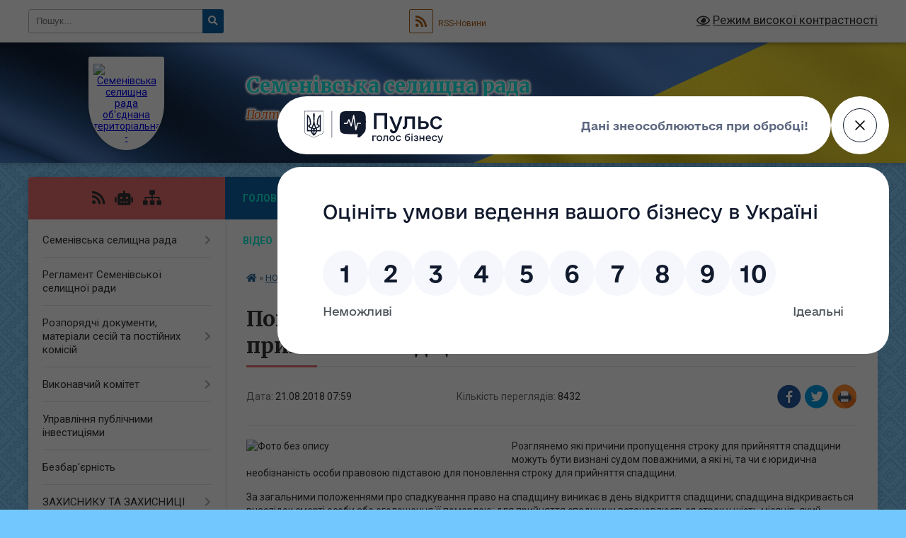

--- FILE ---
content_type: text/html; charset=UTF-8
request_url: https://semenivska-gromada.gov.ua/news/1534827549/
body_size: 25867
content:
<!DOCTYPE html>
<html lang="uk">
<head>
	<!--[if IE]><meta http-equiv="X-UA-Compatible" content="IE=edge"><![endif]-->
	<meta charset="utf-8">
	<meta name="viewport" content="width=device-width, initial-scale=1">
	<!--[if IE]><script>
		document.createElement('header');
		document.createElement('nav');
		document.createElement('main');
		document.createElement('section');
		document.createElement('article');
		document.createElement('aside');
		document.createElement('footer');
		document.createElement('figure');
		document.createElement('figcaption');
	</script><![endif]-->
	<title>Поважні причини пропущення строку для прийняття спадщини | Семенівська селищна рада</title>
	<meta name="description" content="Розглянемо які причини пропущення строку для прийняття спадщини можуть бути визнані судом поважними, а які ні, та чи є юридична необізнаність особи правовою підставою для поновлення строку для прийняття спадщини.. . За загальними положенням">
	<meta name="keywords" content="Поважні, причини, пропущення, строку, для, прийняття, спадщини, |, Семенівська, селищна, рада">

	
		<meta property="og:image" content="https://rada.info/upload/users_files/22538295/1429fcaac8fb1cd8f9d6339c8b71456d.jpg">
	<meta property="og:image:width" content="1808">
	<meta property="og:image:height" content="1246">
			<meta property="og:title" content="Поважні причини пропущення строку для прийняття спадщини">
			<meta property="og:description" content="Розглянемо які причини пропущення строку для прийняття спадщини можуть бути визнані судом поважними, а які ні, та чи є юридична необізнаність особи правовою підставою для поновлення строку для прийняття спадщини.">
			<meta property="og:type" content="article">
	<meta property="og:url" content="https://semenivska-gromada.gov.ua/news/1534827549/">
		
		<link rel="apple-touch-icon" sizes="57x57" href="https://gromada.org.ua/apple-icon-57x57.png">
	<link rel="apple-touch-icon" sizes="60x60" href="https://gromada.org.ua/apple-icon-60x60.png">
	<link rel="apple-touch-icon" sizes="72x72" href="https://gromada.org.ua/apple-icon-72x72.png">
	<link rel="apple-touch-icon" sizes="76x76" href="https://gromada.org.ua/apple-icon-76x76.png">
	<link rel="apple-touch-icon" sizes="114x114" href="https://gromada.org.ua/apple-icon-114x114.png">
	<link rel="apple-touch-icon" sizes="120x120" href="https://gromada.org.ua/apple-icon-120x120.png">
	<link rel="apple-touch-icon" sizes="144x144" href="https://gromada.org.ua/apple-icon-144x144.png">
	<link rel="apple-touch-icon" sizes="152x152" href="https://gromada.org.ua/apple-icon-152x152.png">
	<link rel="apple-touch-icon" sizes="180x180" href="https://gromada.org.ua/apple-icon-180x180.png">
	<link rel="icon" type="image/png" sizes="192x192"  href="https://gromada.org.ua/android-icon-192x192.png">
	<link rel="icon" type="image/png" sizes="32x32" href="https://gromada.org.ua/favicon-32x32.png">
	<link rel="icon" type="image/png" sizes="96x96" href="https://gromada.org.ua/favicon-96x96.png">
	<link rel="icon" type="image/png" sizes="16x16" href="https://gromada.org.ua/favicon-16x16.png">
	<link rel="manifest" href="https://gromada.org.ua/manifest.json">
	<meta name="msapplication-TileColor" content="#ffffff">
	<meta name="msapplication-TileImage" content="https://gromada.org.ua/ms-icon-144x144.png">
	<meta name="theme-color" content="#ffffff">
	
	
		<meta name="robots" content="">
	
	<link rel="preconnect" href="https://fonts.googleapis.com">
	<link rel="preconnect" href="https://fonts.gstatic.com" crossorigin>
	<link href="https://fonts.googleapis.com/css?family=Merriweather:400i,700|Roboto:400,400i,700,700i&amp;subset=cyrillic-ext" rel="stylesheet">

    <link rel="preload" href="https://cdnjs.cloudflare.com/ajax/libs/font-awesome/5.9.0/css/all.min.css" as="style">
	<link rel="stylesheet" href="https://cdnjs.cloudflare.com/ajax/libs/font-awesome/5.9.0/css/all.min.css" integrity="sha512-q3eWabyZPc1XTCmF+8/LuE1ozpg5xxn7iO89yfSOd5/oKvyqLngoNGsx8jq92Y8eXJ/IRxQbEC+FGSYxtk2oiw==" crossorigin="anonymous" referrerpolicy="no-referrer" />
	
	
    <link rel="preload" href="//gromada.org.ua/themes/ukraine/css/styles_vip.css?v=3.38" as="style">
	<link rel="stylesheet" href="//gromada.org.ua/themes/ukraine/css/styles_vip.css?v=3.38">
	
	<link rel="stylesheet" href="//gromada.org.ua/themes/ukraine/css/205/theme_vip.css?v=1769298722">
	
		<!--[if lt IE 9]>
	<script src="https://oss.maxcdn.com/html5shiv/3.7.2/html5shiv.min.js"></script>
	<script src="https://oss.maxcdn.com/respond/1.4.2/respond.min.js"></script>
	<![endif]-->
	<!--[if gte IE 9]>
	<style type="text/css">
		.gradient { filter: none; }
	</style>
	<![endif]-->

</head>
<body class="">

	<a href="#top_menu" class="skip-link link" aria-label="Перейти до головного меню (Alt+1)" accesskey="1">Перейти до головного меню (Alt+1)</a>
	<a href="#left_menu" class="skip-link link" aria-label="Перейти до бічного меню (Alt+2)" accesskey="2">Перейти до бічного меню (Alt+2)</a>
    <a href="#main_content" class="skip-link link" aria-label="Перейти до головного вмісту (Alt+3)" accesskey="3">Перейти до текстового вмісту (Alt+3)</a>

	

		<div id="all_screen">

						<section class="search_menu">
				<div class="wrap">
					<div class="row">
						<div class="grid-25 fl">
							<form action="https://semenivska-gromada.gov.ua/search/" class="search">
								<input type="text" name="q" value="" placeholder="Пошук..." aria-label="Введіть пошукову фразу" required>
								<button type="submit" name="search" value="y" aria-label="Натисніть, щоб здійснити пошук"><i class="fa fa-search"></i></button>
							</form>
							<a id="alt_version_eye" href="#" title="Режим високої контрастності" onclick="return set_special('cb82ba878785542a9dc97d9e0b3548c38fadf077');"><i class="far fa-eye"></i></a>
						</div>
						<div class="grid-75">
							<div class="row">
								<div class="grid-25" style="padding-top: 13px;">
									<div id="google_translate_element"></div>
								</div>
								<div class="grid-25" style="padding-top: 13px;">
									<a href="https://gromada.org.ua/rss/205/" class="rss" title="RSS-стрічка"><span><i class="fa fa-rss"></i></span> RSS-Новини</a>
								</div>
								<div class="grid-50 alt_version_block">

									<div class="alt_version">
										<a href="#" class="set_special_version" onclick="return set_special('cb82ba878785542a9dc97d9e0b3548c38fadf077');"><i class="far fa-eye"></i> Режим високої контрастності</a>
									</div>

								</div>
								<div class="clearfix"></div>
							</div>
						</div>
						<div class="clearfix"></div>
					</div>
				</div>
			</section>
			
			<header>
				<div class="wrap">
					<div class="row">

						<div class="grid-25 logo fl">
							<a href="https://semenivska-gromada.gov.ua/" id="logo" class="form_1">
								<img src="https://rada.info/upload/users_files/22538295/gerb/логотип.png" alt="Семенівська селищна рада об'єднана територіальна - ">
							</a>
						</div>
						<div class="grid-75 title fr">
							<div class="slogan_1">Семенівська селищна рада</div>
							<div class="slogan_2">Полтавська область, Кременчуцький район</div>
						</div>
						<div class="clearfix"></div>

					</div>
					
										
				</div>
			</header>

			<div class="wrap">
				<section class="middle_block">

					<div class="row">
						<div class="grid-75 fr">
							<nav class="main_menu" id="top_menu">
								<ul>
																		<li class="">
										<a href="https://semenivska-gromada.gov.ua/main/">Головна</a>
																													</li>
																		<li class="">
										<a href="https://semenivska-gromada.gov.ua/do-uvagi-gromadyan-09-30-36-04-03-2025/">До уваги громадян</a>
																													</li>
																		<li class="active has-sub">
										<a href="https://semenivska-gromada.gov.ua/news/">НОВИНИ</a>
																				<button onclick="return show_next_level(this);" aria-label="Показати підменю"></button>
																														<ul>
																						<li>
												<a href="https://semenivska-gromada.gov.ua/miscevi-vibori-2020-10-13-59-11-11-2020/">Місцеві вибори 2020</a>
																																			</li>
																																</ul>
																			</li>
																		<li class="">
										<a href="https://semenivska-gromada.gov.ua/viddali-zhittya-za-ukrainu-10-50-34-25-10-2023/">Віддали життя за Україну...</a>
																													</li>
																		<li class="">
										<a href="https://semenivska-gromada.gov.ua/viddili-semenivskoi-selischnoi-radi-ta-ii-vikonavchogo-komitetu-14-33-40-23-10-2018/">Структура</a>
																													</li>
																		<li class="">
										<a href="https://semenivska-gromada.gov.ua/photo/">Фотогалерея</a>
																													</li>
																		<li class="">
										<a href="https://semenivska-gromada.gov.ua/video-21-26-33-04-04-2016/">Відео</a>
																													</li>
																		<li class="">
										<a href="https://semenivska-gromada.gov.ua/structure/">Картка громади</a>
																													</li>
																		<li class=" has-sub">
										<a href="https://semenivska-gromada.gov.ua/feedback/">Контакти</a>
																				<button onclick="return show_next_level(this);" aria-label="Показати підменю"></button>
																														<ul>
																						<li>
												<a href="https://semenivska-gromada.gov.ua/pidpriemstva-ustanovi-ta-organizacii-komunalnoi-vlasnosti-semenivskoi-selischnoi-radi-14-35-02-23-10-2018/">Підприємства, установи та організації комунальної власності  Семенівської селищної ради</a>
																																			</li>
																																</ul>
																			</li>
																		<li class="">
										<a href="https://semenivska-gromada.gov.ua/more_news/">Оголошення</a>
																													</li>
																		<li class="">
										<a href="https://semenivska-gromada.gov.ua/aktivna-molod-—-silna-gromada-16-40-16-23-09-2024/">Активна молодь — сильна громада!</a>
																													</li>
																										</ul>

								<button class="menu-button" id="open-button" tabindex="-1"><i class="fas fa-bars"></i> Меню сайту</button>

							</nav>
							
							<div class="clearfix"></div>

														<section class="bread_crumbs">
								<div xmlns:v="http://rdf.data-vocabulary.org/#"><a href="https://semenivska-gromada.gov.ua/" title="Головна сторінка"><i class="fas fa-home"></i></a> &raquo; <a href="https://semenivska-gromada.gov.ua/news/" aria-current="page">НОВИНИ</a>  &raquo; <span>Семенівське бюро правової допомоги інформує</span></div>
							</section>
							
							<main id="main_content">

																											<h1>Поважні причини пропущення строку для прийняття спадщини</h1>


<div class="row">
	<div class="grid-30 one_news_date">
		Дата: <span>21.08.2018 07:59</span>
	</div>
	<div class="grid-30 one_news_count">
		Кількість переглядів: <span>8432</span>
	</div>
		<div class="grid-30 one_news_socials">
		<button class="social_share" data-type="fb" aria-label="Поширити у Фейсбук"><img src="//gromada.org.ua/themes/ukraine/img/share/fb.png" alt="Іконка Facebook"></button>
		<button class="social_share" data-type="tw" aria-label="Поширити в Tweitter"><img src="//gromada.org.ua/themes/ukraine/img/share/tw.png" alt="Іконка Twitter"></button>
		<button class="print_btn" onclick="window.print();" aria-label="Надрукувати статтю"><img src="//gromada.org.ua/themes/ukraine/img/share/print.png" alt="Значок принтера"></button>
	</div>
		<div class="clearfix"></div>
</div>

<hr>

<p><img alt="Фото без опису"  alt="" src="https://rada.info/upload/users_files/22538295/1429fcaac8fb1cd8f9d6339c8b71456d.jpg" style="float: left; width: 360px; height: 248px;" />Розглянемо які причини пропущення строку для прийняття спадщини можуть бути визнані судом поважними, а які ні, та чи є юридична необізнаність особи правовою підставою для поновлення строку для прийняття спадщини.<a name="_GoBack"></a></p>

<p>За загальними положеннями про спадкування право&nbsp;на спадщину виникає в день відкриття спадщини; спадщина&nbsp;відкривається внаслідок смерті особи&nbsp;або оголошення її померлою; для прийняття спадщини встановлюється строк у шість місяців, який починається з часу відкриття спадщини (статті 1220, 1222, 1270 Цивільного кодексу України (далі ЦК)).</p>

<p>Спадкоємець, який бажає прийняти спадщину, але на час відкриття спадщини не проживав постійно із спадкодавцем, має подати нотаріусу заяву про прийняття спадщини (частина перша статті&nbsp;1269 ЦК України).</p>

<p>Отже, право на спадщину виникає з моменту її відкриття, і закон зобов&#39;язує спадкоємця, який постійно не проживав зі спадкодавцем, у шестимісячний строк подати нотаріусу заяву про прийняття спадщини.</p>

<p>Відповідно до частини третьої&nbsp;статті 1272 ЦК України&nbsp;за позовом спадкоємця, який пропустив строк для прийняття спадщини з поважної причини, суд може визначити йому додатковий строк, достатній для подання ним заяви про прийняття спадщини.</p>

<p>Особа, яка не прийняла спадщину в установлений законом строк, може звернутися до суду з позовною заявою про визначення додаткового строку для прийняття спадщини. Вирішуючи питання про визначення особі додаткового строку, суд досліджує поважність причини пропуску строку для прийняття спадщини. При цьому необхідно виходити з того, що <strong>поважними є причини, пов&#39;язані зоб&#39;єктивними,&nbsp; непереборними,&nbsp; істотними труднощами для спадкоємця на вчинення цих дій.</strong></p>

<p>Отже, спадкоємцю може бути визначений додатковий строк для прийняття спадщини, якщо: 1) у спадкоємця були перешкоди для подання такої заяви; 2) ці обставини суд визнав поважними.</p>

<p>Поважними причинами можуть бути: <strong>тривала хвороба, перебування спадкоємця тривалий час за межами України, відбування покарання в місцях позбавлення волі, перебування на строковій військовій службі в Збройних Силах України тощо.</strong></p>

<p>Судом <strong>не можуть</strong> бути визнані поважними такі причини пропуску строку для подання заяви про прийняття спадщини:</p>

<p>1) юридична&nbsp;необізнаність&nbsp;позивача щодо строку та порядку прийняття спадщини;</p>

<p>2) необізнаність особи про наявність спадкового майна;</p>

<p>3) похилий вік;</p>

<p>4) непрацездатність;</p>

<p>5) незнання про існування заповіту;</p>

<p>6) встановлення судом факту, що має юридичне значення для прийняття спадщини (наприклад, встановлення факту проживання однією сім&#39;єю), невизначеність між спадкоємцями хто буде приймати спадщину;</p>

<p>&nbsp;7) відсутність коштів для проїзду до місця відкриття спадщини;</p>

<p>&nbsp;8) несприятливі погодні умови.</p>

<p>При цьому зазначаємо, що судова практика виходить з того, що оскільки саме по собі незнання про смерть спадкодавця без установлення інших об&rsquo;єктивних, непереборних, істотних труднощів на вчинення дій щодо прийняття спадщини не свідчить про поважність пропуску зазначеного строку, то у заяві, в обов&rsquo;язковому порядку, необхідно порушувати питання про поважність причин пропуску зазначеного строку.</p>

<p>Важливо наголосити, що при подачі заяви про продовження строку для прийняття спадщини необхідно подати належні докази. Так, хвороба, перебування позивача-спадкоємця в іншому регіоні України у зв&#39;язку із відрядженням, службовою необхідністю не можуть підтверджуватись лише показаннями свідків.</p>

<p>Повторне визначення судом додаткового строку для подання заяви про прийняття спадщини одним і тим же спадкоємцем законодавством не передбачено.</p>

<p>&nbsp;</p>

<p><em>Відділ &ldquo;Семенівське бюро правової допомоги&rdquo; Кременчуцького місцевого центру з надання безплатної вторинної правової допомоги.</em></p>

<p><em>Відділ знаходиться за адресою:смт. Семенівка, вул. Незалежності,</em><em> 34; тел.: </em><em>(05341)91-2-43.</em></p>

<p align="center"><em>Прийом громадян щоденно з 09.00-18.00&nbsp; без перерви.&nbsp; Субота, </em><em>неділя &mdash; </em><em>вихідний.</em></p>

<p>&nbsp;</p>
<div class="clearfix"></div>

<hr>



<p><a href="https://semenivska-gromada.gov.ua/news/" class="btn btn-grey">&laquo; повернутися</a></p>																	
							</main>
						</div>
						<div class="grid-25 fl">

							<div class="project_name">
								<a href="https://gromada.org.ua/rss/205/" rel="nofollow" target="_blank" title="RSS-стрічка новин сайту"><i class="fas fa-rss"></i></a>
																<a href="https://semenivska-gromada.gov.ua/feedback/#chat_bot" title="Наша громада в смартфоні"><i class="fas fa-robot"></i></a>
																																																								<a href="https://semenivska-gromada.gov.ua/sitemap/" title="Мапа сайту"><i class="fas fa-sitemap"></i></a>
							</div>
														<aside class="left_sidebar">
							
								
																<nav class="sidebar_menu" id="left_menu">
									<ul>
																				<li class=" has-sub">
											<a href="https://semenivska-gromada.gov.ua/semenivska-selischna-rada-14-27-29-09-07-2021/">Семенівська селищна рада</a>
																						<button onclick="return show_next_level(this);" aria-label="Показати підменю"></button>
																																	<i class="fa fa-chevron-right"></i>
											<ul>
																								<li class=" has-sub">
													<a href="https://semenivska-gromada.gov.ua/kerivnictvo-14-29-49-09-07-2021/">Керівництво</a>
																										<button onclick="return show_next_level(this);" aria-label="Показати підменю"></button>
																																							<i class="fa fa-chevron-right"></i>
													<ul>
																												<li><a href="https://semenivska-gromada.gov.ua/grafik-prijomu-gromadyan-starostami-semenivskoi-gromadi-13-26-06-13-02-2025/">Графік прийому громадян керівництвом  Семенівської селищної ради</a></li>
																												<li><a href="https://semenivska-gromada.gov.ua/starosti-semenivskoi-gromadi-09-29-45-06-02-2025/">Старости Семенівської громади</a></li>
																												<li><a href="https://semenivska-gromada.gov.ua/adresi-starostinskih-okrugiv-09-30-01-29-07-2025/">Адреси старостинських округів</a></li>
																																									</ul>
																									</li>
																								<li class=" has-sub">
													<a href="https://semenivska-gromada.gov.ua/deputatskij-korpus-14-37-12-09-07-2021/">Депутатський корпус</a>
																										<button onclick="return show_next_level(this);" aria-label="Показати підменю"></button>
																																							<i class="fa fa-chevron-right"></i>
													<ul>
																												<li><a href="https://semenivska-gromada.gov.ua/spisok-deputativ-semenivskoi-selischnoi-radi-15-05-00-09-07-2021/">Список депутатів Семенівської селищної ради</a></li>
																												<li><a href="https://semenivska-gromada.gov.ua/postijni-komisii-15-13-33-09-07-2021/">Постійні комісії Семенівської селищної ради</a></li>
																												<li><a href="https://semenivska-gromada.gov.ua/deputatski-frakcii-semenivskoi-selischnoi-radi-14-59-08-12-07-2021/">Депутатські фракції Семенівської селищної ради</a></li>
																												<li><a href="https://semenivska-gromada.gov.ua/deputatski-grupi-14-40-12-21-01-2025/">Депутатські групи</a></li>
																																									</ul>
																									</li>
																																			</ul>
																					</li>
																				<li class="">
											<a href="https://semenivska-gromada.gov.ua/reglament-semenivskoi-selischnoi-radi-10-04-57-13-07-2021/">Регламент Семенівської селищної ради</a>
																																</li>
																				<li class=" has-sub">
											<a href="https://semenivska-gromada.gov.ua/golos-16-11-30-04-10-2023/">Розпорядчі документи, матеріали сесій та постійних комісій</a>
																						<button onclick="return show_next_level(this);" aria-label="Показати підменю"></button>
																																	<i class="fa fa-chevron-right"></i>
											<ul>
																								<li class="">
													<a href="https://semenivska-gromada.gov.ua/golos-15-49-38-08-04-2025/">ГОЛОС</a>
																																						</li>
																								<li class="">
													<a href="https://semenivska-gromada.gov.ua/docs/">Архів документів</a>
																																						</li>
																								<li class="">
													<a href="https://semenivska-gromada.gov.ua/videomateriali-15-57-53-08-04-2025/">Відеоматеріали</a>
																																						</li>
																								<li class=" has-sub">
													<a href="https://semenivska-gromada.gov.ua/protokoli-visnovki-rekomendaciii-postijnih-komisij-15-58-44-08-04-2025/">Протоколи, висновки, рекомендації постійних комісій</a>
																										<button onclick="return show_next_level(this);" aria-label="Показати підменю"></button>
																																							<i class="fa fa-chevron-right"></i>
													<ul>
																												<li><a href="https://semenivska-gromada.gov.ua/postijna-komisiya-z-pitan-planuvannya-bjudzhetu-finansiv-podatkiv-majna-ta-socialnoekonomichnogo-rozvitku-08-23-04-09-04-2025/">Постійна комісія з питань планування бюджету, фінансів, податків, майна  та соціально-економічного розвитку</a></li>
																												<li><a href="https://semenivska-gromada.gov.ua/postijna-komisiya-z-pitan-agrarnoi-politiki-zemelnih-vidnosin-ekologii-prirodokoristuvannya-ohoroni-navkolishnogo-seredovischa-zhitlovokomun-08-23-33-09-04-2025/">Постійна комісія з питань аграрної політики, земельних відносин, екології, природокористування, охорони навколишнього середовища, житлово-комунального господарства, містобудування та будівництва</a></li>
																												<li><a href="https://semenivska-gromada.gov.ua/postijna-komisiya-z-pitan-ohoroni-zdorov’ya-socialnogo-rozvitku-socialnogo-zahistu-08-24-11-09-04-2025/">Постійна комісія з питань охорони здоров’я, соціального розвитку, соціального захисту</a></li>
																												<li><a href="https://semenivska-gromada.gov.ua/postijna-komisiya-z-pitan-osviti-kulturi-duhovnogo-vidrodzhennya-sim’i-molodi-ta-sportu-08-25-24-09-04-2025/">Постійна комісія з питань освіти, культури, духовного відродження, сім’ї, молоді та спорту</a></li>
																												<li><a href="https://semenivska-gromada.gov.ua/postijna-komisiya-z-pitan-reglamentu-deputatskoi-diyalnosti-etiki-zakonnosti-pravoporyadku-borotbi-zi-zlochinnistju-ta-zapobigannya-korupcii-08-25-46-09-04-2025/">Постійна комісія з питань регламенту, депутатської діяльності, етики, законності, правопорядку, боротьби зі злочинністю та запобігання корупції</a></li>
																																									</ul>
																									</li>
																																			</ul>
																					</li>
																				<li class=" has-sub">
											<a href="https://semenivska-gromada.gov.ua/sklad-vikonavchogo-komitetu-19-48-06-17-02-2016/">Виконавчий комітет</a>
																						<button onclick="return show_next_level(this);" aria-label="Показати підменю"></button>
																																	<i class="fa fa-chevron-right"></i>
											<ul>
																								<li class="">
													<a href="https://semenivska-gromada.gov.ua/sklad-pracivnikiv-19-45-34-17-02-2016/">Склад виконавчого комітету селищної ради</a>
																																						</li>
																								<li class="">
													<a href="https://semenivska-gromada.gov.ua/plan-roboti-vikonavchogo-komitetu-11-23-16-16-07-2021/">План роботи виконавчого комітету</a>
																																						</li>
																								<li class="">
													<a href="https://semenivska-gromada.gov.ua/proekti-rishen-vikonavchogo-komitetu-09-58-46-19-07-2021/">Проєкти рішень виконавчого комітету</a>
																																						</li>
																								<li class=" has-sub">
													<a href="https://semenivska-gromada.gov.ua/2021-rik-11-14-40-12-01-2022/">Рішення виконавчого комітету 2021 рік (ІІ півріччя)</a>
																										<button onclick="return show_next_level(this);" aria-label="Показати підменю"></button>
																																							<i class="fa fa-chevron-right"></i>
													<ul>
																												<li><a href="https://semenivska-gromada.gov.ua/16-lipnya-2021-roku-11-22-04-12-01-2022/">16 липня 2021 року</a></li>
																												<li><a href="https://semenivska-gromada.gov.ua/30-lipnya-2021-roku-11-16-44-12-01-2022/">30 липня 2021 року</a></li>
																												<li><a href="https://semenivska-gromada.gov.ua/19-serpnya-2021-roku-11-34-38-12-01-2022/">19 серпня 2021 року</a></li>
																												<li><a href="https://semenivska-gromada.gov.ua/16-veresnya-2021-roku-13-38-39-12-01-2022/">16 вересня 2021 року</a></li>
																												<li><a href="https://semenivska-gromada.gov.ua/10-listopada-2021-roku-13-41-47-12-01-2022/">10 листопада 2021 року</a></li>
																												<li><a href="https://semenivska-gromada.gov.ua/9-grudnya-2021-roku-13-46-50-12-01-2022/">9 грудня 2021 року</a></li>
																												<li><a href="https://semenivska-gromada.gov.ua/21-grudnya-2021-roku-14-36-59-12-01-2022/">21 грудня 2021 року</a></li>
																																									</ul>
																									</li>
																								<li class=" has-sub">
													<a href="https://semenivska-gromada.gov.ua/rishennya-vikonavchogo-komitetu-selischnoi-radi-viii-sklikannya-2022-rik-11-11-16-12-01-2022/">Рішення виконавчого комітету 2022 рік</a>
																										<button onclick="return show_next_level(this);" aria-label="Показати підменю"></button>
																																							<i class="fa fa-chevron-right"></i>
													<ul>
																												<li><a href="https://semenivska-gromada.gov.ua/12-sichnya-2022-roku-14-47-19-12-01-2022/">12 січня  2022 року</a></li>
																												<li><a href="https://semenivska-gromada.gov.ua/20-sichnya-2022-09-35-55-03-02-2022/">20 січня 2022 року</a></li>
																												<li><a href="https://semenivska-gromada.gov.ua/17-ljutogo-2022-roku-13-53-19-23-02-2022/">17 лютого 2022 року</a></li>
																												<li><a href="https://semenivska-gromada.gov.ua/18-bereznya-2022-roku-11-29-15-28-03-2022/">18 березня 2022 року</a></li>
																												<li><a href="https://semenivska-gromada.gov.ua/23-bereznya-2022-roku-15-45-03-01-04-2022/">23 березня 2022 року</a></li>
																												<li><a href="https://semenivska-gromada.gov.ua/4-kvitnya-2022-roku-13-46-23-08-04-2022/">04 квітня 2022 року</a></li>
																												<li><a href="https://semenivska-gromada.gov.ua/08-kvitnya-2022-roku-15-11-30-08-07-2022/">08 квітня 2022 року</a></li>
																												<li><a href="https://semenivska-gromada.gov.ua/27-travnya-2022-roku-14-51-26-10-06-2022/">27 травня 2022 року</a></li>
																												<li><a href="https://semenivska-gromada.gov.ua/10-chervnya-2022-roku-16-02-08-17-06-2022/">10 червня 2022 року</a></li>
																												<li><a href="https://semenivska-gromada.gov.ua/16-chervnya-2022-roku-14-31-07-08-07-2022/">16 червня 2022 року</a></li>
																												<li><a href="https://semenivska-gromada.gov.ua/16-chervnya-2022-roku-13-50-50-08-07-2022/">17 червня 2022 року</a></li>
																												<li><a href="https://semenivska-gromada.gov.ua/07-lipnya-2022-roku-14-46-52-08-07-2022/">07 липня 2022 року</a></li>
																												<li><a href="https://semenivska-gromada.gov.ua/19-lipnya-2022-10-03-17-21-07-2022/">19 липня 2022 року</a></li>
																												<li><a href="https://semenivska-gromada.gov.ua/11-serpnya-2022-roku-09-45-21-21-10-2022/">11 серпня 2022 року</a></li>
																												<li><a href="https://semenivska-gromada.gov.ua/8-veresnya-2022-roku-09-52-23-21-10-2022/">8 вересня 2022 року</a></li>
																												<li><a href="https://semenivska-gromada.gov.ua/7-zhovtnya-2022-roku-10-28-59-21-10-2022/">7 жовтня 2022 року</a></li>
																												<li><a href="https://semenivska-gromada.gov.ua/28-zhovtnya-2022-roku-11-28-28-02-08-2023/">28  жовтня 2022 року</a></li>
																												<li><a href="https://semenivska-gromada.gov.ua/10112022-09-44-02-02-08-2023/">10 листопада 2022 року</a></li>
																												<li><a href="https://semenivska-gromada.gov.ua/18-listopada-2022-roku-11-14-55-02-08-2023/">18 листопада 2022 року</a></li>
																												<li><a href="https://semenivska-gromada.gov.ua/08-grudnya-2022-roku-11-21-18-02-08-2023/">08 грудня 2022 року</a></li>
																												<li><a href="https://semenivska-gromada.gov.ua/22-grudnya-2022-roku-11-21-59-02-08-2023/">22 грудня 2022 року</a></li>
																																									</ul>
																									</li>
																								<li class=" has-sub">
													<a href="https://semenivska-gromada.gov.ua/2023-rik-13-20-41-02-08-2023/">Рішення виконавчого комітету 2023 рік</a>
																										<button onclick="return show_next_level(this);" aria-label="Показати підменю"></button>
																																							<i class="fa fa-chevron-right"></i>
													<ul>
																												<li><a href="https://semenivska-gromada.gov.ua/11-sichnya-2023-roku-13-28-21-02-08-2023/">11  січня 2023 року</a></li>
																												<li><a href="https://semenivska-gromada.gov.ua/26-sichnya-2023-roku-13-28-47-02-08-2023/">26 січня 2023 року</a></li>
																												<li><a href="https://semenivska-gromada.gov.ua/09-ljutogo-2023-roku-13-30-37-02-08-2023/">09 лютого 2023 року</a></li>
																												<li><a href="https://semenivska-gromada.gov.ua/10-bereznya-2023-roku-13-31-11-02-08-2023/">10 березня 2023 року</a></li>
																												<li><a href="https://semenivska-gromada.gov.ua/16-bereznya-2023-roku-13-34-13-02-08-2023/">16 березня 2023 року</a></li>
																												<li><a href="https://semenivska-gromada.gov.ua/07-kvitnya-2023-roku-13-32-00-02-08-2023/">07 квітня 2023 року</a></li>
																												<li><a href="https://semenivska-gromada.gov.ua/09-travnya-2023-roku-13-33-15-02-08-2023/">09 травня 2023 року</a></li>
																												<li><a href="https://semenivska-gromada.gov.ua/08-chervnya-2023-roku-13-34-42-02-08-2023/">08 червня 2023 року</a></li>
																												<li><a href="https://semenivska-gromada.gov.ua/07-lipnya-2023-roku-13-35-18-02-08-2023/">07 липня 2023 року</a></li>
																												<li><a href="https://semenivska-gromada.gov.ua/08082023-10-54-21-09-08-2023/">08 серпня 2023 року</a></li>
																												<li><a href="https://semenivska-gromada.gov.ua/18-serpnya-2023-roku-10-11-39-19-09-2023/">18 серпня 2023 року</a></li>
																												<li><a href="https://semenivska-gromada.gov.ua/04-veresnya-2023-roku-10-12-18-19-09-2023/">04 вересня 2023 року</a></li>
																												<li><a href="https://semenivska-gromada.gov.ua/11-veresnya-2023-roku-10-13-26-19-09-2023/">11 вересня 2023 року</a></li>
																												<li><a href="https://semenivska-gromada.gov.ua/13-grudnya-2023-roku-08-36-29-14-03-2024/">13 грудня 2023 року</a></li>
																												<li><a href="https://semenivska-gromada.gov.ua/19-grudnya-2023-rik-08-59-43-14-03-2024/">19 грудня 2023 рік</a></li>
																												<li><a href="https://semenivska-gromada.gov.ua/9-listopada-2023-roku-09-22-43-14-03-2024/">9 листопада 2023 року</a></li>
																												<li><a href="https://semenivska-gromada.gov.ua/8-grudnya-2023-roku-09-47-49-14-03-2024/">8 грудня 2023 року</a></li>
																																									</ul>
																									</li>
																								<li class=" has-sub">
													<a href="https://semenivska-gromada.gov.ua/2024-16-31-01-13-03-2024/">Рішення виконавчого комітету 2024 рік</a>
																										<button onclick="return show_next_level(this);" aria-label="Показати підменю"></button>
																																							<i class="fa fa-chevron-right"></i>
													<ul>
																												<li><a href="https://semenivska-gromada.gov.ua/4-sichnya-2024-rik-10-57-21-14-03-2024/">04 січня 2024 року</a></li>
																												<li><a href="https://semenivska-gromada.gov.ua/9-sichnya-2024-rik-09-31-58-14-03-2024/">09 січня 2024 року</a></li>
																												<li><a href="https://semenivska-gromada.gov.ua/19-grudnya-2024-rik-11-28-30-27-01-2025/">19 грудня 2024 рік</a></li>
																												<li><a href="https://semenivska-gromada.gov.ua/23-sichnya-2024-rik-08-38-57-14-03-2024/">23 січня 2024 року</a></li>
																												<li><a href="https://semenivska-gromada.gov.ua/19-veresnya-2024-roku-09-34-46-17-09-2024/">19 вересня 2024 року</a></li>
																												<li><a href="https://semenivska-gromada.gov.ua/6-ljutogo-2024-rik-10-55-46-14-03-2024/">06 лютого 2024 року</a></li>
																												<li><a href="https://semenivska-gromada.gov.ua/27-ljutogo-2024-rik-08-46-00-14-03-2024/">27 лютого 2024 року</a></li>
																												<li><a href="https://semenivska-gromada.gov.ua/7-bereznya-2024-rik-09-57-12-14-03-2024/">07 березня 2024 року</a></li>
																												<li><a href="https://semenivska-gromada.gov.ua/27-bereznya-2024-roku-09-53-53-08-04-2024/">19 березня 2024 року</a></li>
																												<li><a href="https://semenivska-gromada.gov.ua/09-kvitnya-2024-roku-09-55-12-08-04-2024/">09 квітня 2024 року</a></li>
																												<li><a href="https://semenivska-gromada.gov.ua/24-kvitnya-2024-roku-09-34-23-23-04-2024/">24 квітня 2024 року</a></li>
																												<li><a href="https://semenivska-gromada.gov.ua/10-travnya-2024-roku-13-50-13-09-05-2024/">10 травня 2024 року</a></li>
																												<li><a href="https://semenivska-gromada.gov.ua/11-chervnya-2024-roku-15-50-53-07-06-2024/">11 червня 2024 року</a></li>
																												<li><a href="https://semenivska-gromada.gov.ua/20-chervnya-2024-roku-13-26-30-09-07-2024/">20 червня 2024 року</a></li>
																												<li><a href="https://semenivska-gromada.gov.ua/11-lipnya-2024-roku-13-27-20-09-07-2024/">11 липня 2024 року</a></li>
																												<li><a href="https://semenivska-gromada.gov.ua/09-serpnya-2024-roku-09-23-44-08-08-2024/">09 серпня 2024 року</a></li>
																												<li><a href="https://semenivska-gromada.gov.ua/09-veresnya-2024-roku-11-36-08-04-09-2024/">06 вересня 2024 року</a></li>
																												<li><a href="https://semenivska-gromada.gov.ua/19-veresnya-2024-roku-09-34-44-17-09-2024/">19 вересня 2024 року</a></li>
																												<li><a href="https://semenivska-gromada.gov.ua/10-zhovtnya-2024-roku-09-35-38-09-10-2024/">10 жовтня 2024 року</a></li>
																												<li><a href="https://semenivska-gromada.gov.ua/08-listopada-2024-roku-11-22-23-05-11-2024/">08 листопада 2024 року</a></li>
																												<li><a href="https://semenivska-gromada.gov.ua/15-listopada-2024-roku-15-28-11-14-11-2024/">15 листопада 2024 року</a></li>
																												<li><a href="https://semenivska-gromada.gov.ua/11-grudnya-2024-roku-16-03-26-09-12-2024/">11 грудня 2024 року</a></li>
																																									</ul>
																									</li>
																								<li class=" has-sub">
													<a href="https://semenivska-gromada.gov.ua/2025-rik-15-55-50-08-05-2025/">Рішення виконавчого комітету 2025 рік</a>
																										<button onclick="return show_next_level(this);" aria-label="Показати підменю"></button>
																																							<i class="fa fa-chevron-right"></i>
													<ul>
																												<li><a href="https://semenivska-gromada.gov.ua/26-travnya-2025-roku-10-29-31-27-05-2025/">26 травня 2025 року</a></li>
																												<li><a href="https://semenivska-gromada.gov.ua/10-zhovtnya-2025-roku-14-58-13-04-11-2025/">10 жовтня 2025 року</a></li>
																												<li><a href="https://semenivska-gromada.gov.ua/10-lipnya-2025-roku-16-26-17-15-07-2025/">10 липня 2025 року</a></li>
																												<li><a href="https://semenivska-gromada.gov.ua/12-travnya-2025-roku-14-03-19-15-05-2025/">12 травня 2025 року</a></li>
																												<li><a href="https://semenivska-gromada.gov.ua/15-serpnya-2025-roku-14-21-10-18-08-2025/">15 серпня 2025 року</a></li>
																												<li><a href="https://semenivska-gromada.gov.ua/03-listopada-2025-roku-09-36-54-10-11-2025/">03 листопада 2025 року</a></li>
																												<li><a href="https://semenivska-gromada.gov.ua/24-veresnya-2025-roku-09-57-55-10-11-2025/">24 вересня 2025 року</a></li>
																												<li><a href="https://semenivska-gromada.gov.ua/12-chervnya-2025-roku-14-04-32-13-06-2025/">12 червня 2025 року</a></li>
																												<li><a href="https://semenivska-gromada.gov.ua/22-grudnya-2025-roku-16-34-06-15-01-2026/">22 грудня 2025 року</a></li>
																												<li><a href="https://semenivska-gromada.gov.ua/03-sichnya-2025-roku-16-01-08-08-05-2025/">03 січня 2025 року</a></li>
																												<li><a href="https://semenivska-gromada.gov.ua/09-sichnya-2025-roku-16-01-39-08-05-2025/">09 січня 2025 року</a></li>
																												<li><a href="https://semenivska-gromada.gov.ua/10-ljutogo-2025-roku-16-02-18-08-05-2025/">10 лютого 2025 року</a></li>
																												<li><a href="https://semenivska-gromada.gov.ua/05-bereznya-2025-roku-16-02-47-08-05-2025/">05 березня 2025 року</a></li>
																												<li><a href="https://semenivska-gromada.gov.ua/11-bereznya-2025-roku-16-03-44-08-05-2025/">11 березня 2025 року</a></li>
																												<li><a href="https://semenivska-gromada.gov.ua/19-bereznya-2025-roku-16-04-10-08-05-2025/">19 березня 2025 року</a></li>
																												<li><a href="https://semenivska-gromada.gov.ua/10-kvitnya-2025-roku-16-04-35-08-05-2025/">10 квітня 2025 року</a></li>
																												<li><a href="https://semenivska-gromada.gov.ua/24-sichnya-2025-roku-10-49-38-09-05-2025/">24 січня 2025 року</a></li>
																												<li><a href="https://semenivska-gromada.gov.ua/12-veresnya-2025-roku-11-26-28-22-09-2025/">12 вересня 2025 року</a></li>
																												<li><a href="https://semenivska-gromada.gov.ua/12-grudnya-2025-rik-08-42-19-16-12-2025/">12 грудня 2025 року</a></li>
																												<li><a href="https://semenivska-gromada.gov.ua/23-lipnya-2025-roku-09-08-56-24-07-2025/">23 липня 2025 року</a></li>
																												<li><a href="https://semenivska-gromada.gov.ua/28-serpnya-2025-roku-15-06-46-01-09-2025/">28 серпня 2025 року</a></li>
																												<li><a href="https://semenivska-gromada.gov.ua/21-listopada-2025-roku-13-14-24-02-12-2025/">21 листопада 2025 року</a></li>
																																									</ul>
																									</li>
																																			</ul>
																					</li>
																				<li class="">
											<a href="https://semenivska-gromada.gov.ua/upravlinnya-publichnimi-investiciyami-10-49-52-11-09-2025/">Управління публічними інвестиціями</a>
																																</li>
																				<li class="">
											<a href="https://semenivska-gromada.gov.ua/bezbarernist-10-09-33-24-11-2025/">Безбар'єрність</a>
																																</li>
																				<li class=" has-sub">
											<a href="https://semenivska-gromada.gov.ua/zahisniku-ta-zahisnici-13-48-58-01-07-2025/">ЗАХИСНИКУ ТА ЗАХИСНИЦІ</a>
																						<button onclick="return show_next_level(this);" aria-label="Показати підменю"></button>
																																	<i class="fa fa-chevron-right"></i>
											<ul>
																								<li class="">
													<a href="https://semenivska-gromada.gov.ua/yaki-poslugi-nadae-fahivec-iz-suprovodu-veteraniv-13-59-42-01-07-2025/">Які послуги надає фахівець із супроводу ветеранів</a>
																																						</li>
																								<li class="">
													<a href="https://semenivska-gromada.gov.ua/medichna-dopomoga-14-14-06-01-07-2025/">Медична допомога</a>
																																						</li>
																								<li class=" has-sub">
													<a href="https://semenivska-gromada.gov.ua/vstanovlennya-statusu-ta-vidacha-posvidchennya-14-15-01-01-07-2025/">Встановлення статусу та видача посвідчення</a>
																										<button onclick="return show_next_level(this);" aria-label="Показати підменю"></button>
																																							<i class="fa fa-chevron-right"></i>
													<ul>
																												<li><a href="https://semenivska-gromada.gov.ua/vstanovlennya-statusu-ta-vidacha-posvidchennya-14-18-23-01-07-2025/">ВСТАНОВЛЕННЯ СТАТУСУ ТА ВИДАЧА ПОСВІДЧЕННЯ</a></li>
																												<li><a href="https://semenivska-gromada.gov.ua/posvidchennya-osobi-z-invalidnistju-vnaslidok-vijni-14-19-08-01-07-2025/">ПОСВІДЧЕННЯ ОСОБИ З ІНВАЛІДНІСТЮ ВНАСЛІДОК ВІЙНИ</a></li>
																												<li><a href="https://semenivska-gromada.gov.ua/posvidchennya-chlena-sim’i-zagiblogo-pomerlogo-zahisnika-i-zahisnici-ukraini-14-19-56-01-07-2025/">ПОСВІДЧЕННЯ ЧЛЕНА СІМ’Ї ЗАГИБЛОГО (ПОМЕРЛОГО) ЗАХИСНИКА І ЗАХИСНИЦІ УКРАЇНИ</a></li>
																																									</ul>
																									</li>
																								<li class="">
													<a href="https://semenivska-gromada.gov.ua/korisni-kontakti-14-28-00-01-07-2025/">Корисні контакти</a>
																																						</li>
																								<li class=" has-sub">
													<a href="https://semenivska-gromada.gov.ua/socialne-zabezpechennya-14-31-04-01-07-2025/">Соціальне забезпечення</a>
																										<button onclick="return show_next_level(this);" aria-label="Показати підменю"></button>
																																							<i class="fa fa-chevron-right"></i>
													<ul>
																												<li><a href="https://semenivska-gromada.gov.ua/oblasni-socialni-garantii-14-34-44-01-07-2025/">ОБЛАСНІ СОЦІАЛЬНІ ГАРАНТІЇ</a></li>
																												<li><a href="https://semenivska-gromada.gov.ua/derzhavni-socialni-garantii-14-33-03-01-07-2025/">ДЕРЖАВНІ СОЦІАЛЬНІ ГАРАНТІЇ</a></li>
																																									</ul>
																									</li>
																																			</ul>
																					</li>
																				<li class="">
											<a href="https://semenivska-gromada.gov.ua/strategiya-rozvitku-semenivskoi-selischnoi-teritorialnoi-gromadi-na-20222027-roki-14-53-11-31-07-2023/">Стратегія розвитку Семенівської селищної територіальної громади на період до 2027 року</a>
																																</li>
																				<li class=" has-sub">
											<a href="https://semenivska-gromada.gov.ua/dostup-do-publichnoi-informacii-11-30-06-17-06-2021/">Публічна інформація</a>
																						<button onclick="return show_next_level(this);" aria-label="Показати підменю"></button>
																																	<i class="fa fa-chevron-right"></i>
											<ul>
																								<li class="">
													<a href="https://semenivska-gromada.gov.ua/zvit-pro-vikonannya-programi-socialnoekonomichnogo-rozvitku-semenivskoi-selischnoi-teritorialnoi-gromadi-na-20242026-roki-15-29-30-07-02-2025/">ЗВІТ про виконання Програми соціально-економічного розвитку Семенівської селищної територіальної громади на  2024-2026 роки</a>
																																						</li>
																								<li class="">
													<a href="https://semenivska-gromada.gov.ua/zviti-schodo-zadovolennya-zapitiv-na-informaciju-08-33-31-31-10-2023/">Звіти щодо розгляду запитів на публічну  інформацію</a>
																																						</li>
																								<li class="">
													<a href="https://semenivska-gromada.gov.ua/zviti-deputativ-semenivskoi-selischnoi-radi-11-47-14-10-01-2023/">Звіти депутатів Семенівської селищної ради</a>
																																						</li>
																								<li class="">
													<a href="https://semenivska-gromada.gov.ua/perejmenovani-vulici-15-19-03-01-07-2021/">Перейменовані вулиці</a>
																																						</li>
																								<li class="">
													<a href="https://semenivska-gromada.gov.ua/detalnij-plan-teritorij-z-rozmischennyam-elevatora-ta-nasinneochisnogo-kompleksa-po-vul-transportnij-62-v-smt-semenivka-semenivskogo-rajonu--15-31-57-/">ДЕТАЛЬНИЙ ПЛАН ТЕРИТОРІЙ з розміщенням елеватора  та насінне-очисного комплекса по вул. Транспортній, 62 в смт. Семенівка, Семенівського району, Полтавської області.</a>
																																						</li>
																								<li class="">
													<a href="https://semenivska-gromada.gov.ua/obgruntuvannya-tehnichnih-ta-yakisnih-harakteristik-predmeta-zakupivli-14-08-02-09-07-2024/">Обґрунтування технічних та якісних характеристик предмета закупівлі</a>
																																						</li>
																								<li class=" has-sub">
													<a href="https://semenivska-gromada.gov.ua/zvit-semenivskogo-selischnogo-golovi-pro-robotu-selischnoi-radi-ta-ii-vikonavchogo-komitetu-08-44-46-29-07-2021/">Звіт Семенівського селищного голови про роботу селищної ради та її виконавчого комітету</a>
																										<button onclick="return show_next_level(this);" aria-label="Показати підменю"></button>
																																							<i class="fa fa-chevron-right"></i>
													<ul>
																												<li><a href="https://semenivska-gromada.gov.ua/zvit-za-2024-rik-15-23-36-07-02-2025/">Звіт за 2024 рік</a></li>
																												<li><a href="https://semenivska-gromada.gov.ua/zvit-za-2023-rik-09-36-55-30-01-2024/">Звіт за 2023 рік</a></li>
																												<li><a href="https://semenivska-gromada.gov.ua/zvit-za-2022-rik-12-30-13-28-02-2023/">Звіт за 2022 рік</a></li>
																												<li><a href="https://semenivska-gromada.gov.ua/zvit-za-2021-rik-15-27-16-01-07-2022/">Звіт за 2021 рік</a></li>
																												<li><a href="https://semenivska-gromada.gov.ua/zvit-za-2020-rik-15-23-55-01-07-2022/">Звіт за 2020 рік</a></li>
																																									</ul>
																									</li>
																								<li class="">
													<a href="https://semenivska-gromada.gov.ua/plan-socialnoekonomichnogo-rozvitku-semenivskoi-selischnoi-gromadi-na-2021-rik-10-35-52-12-08-2021/">План соціально-економічного розвитку Семенівської селищної громади на 2023 рік</a>
																																						</li>
																								<li class="">
													<a href="https://semenivska-gromada.gov.ua/grafik-prijomu-likariv-zagalnoi-praktiki-simejnoi-medicini-08-21-47-09-12-2021/">Графік прийому лікарів загальної практики - сімейної медицини</a>
																																						</li>
																								<li class="">
													<a href="https://semenivska-gromada.gov.ua/zasobi-masovoi-informacii-semenivskoi-teritorialnoi-gromadi-16-24-17-22-12-2021/">Місцеві засоби масової інформації (ЗМІ)</a>
																																						</li>
																																			</ul>
																					</li>
																				<li class=" has-sub">
											<a href="https://semenivska-gromada.gov.ua/zvernennya-gromadyan-11-48-00-28-05-2021/">Звернення громадян</a>
																						<button onclick="return show_next_level(this);" aria-label="Показати підменю"></button>
																																	<i class="fa fa-chevron-right"></i>
											<ul>
																								<li class="">
													<a href="https://semenivska-gromada.gov.ua/sposib-zapisu-na-prijom-do-selischnogo-golovi-09-28-42-12-12-2024/">Спосіб запису на прийом до селищного голови</a>
																																						</li>
																								<li class="">
													<a href="https://semenivska-gromada.gov.ua/instrukciya-z-dilovodstva-za-zvernennyami-gromadyan-u-vikonavchomu-komiteti-semenivskoi-selischnoi-radi-kremenchuckogo-rajonu-poltavskoi-obl-10-21-48-28-05-2024/">ІНСТРУКЦІЯ з діловодства за зверненнями громадян  у Виконавчому комітеті Семенівської  селищної ради Кременчуцького району  Полтавської області</a>
																																						</li>
																								<li class="">
													<a href="https://semenivska-gromada.gov.ua/grafik-provedennya-viiznih-prijomiv-15-16-03-26-12-2023/">Графік проведення виїзних прийомів</a>
																																						</li>
																								<li class="">
													<a href="https://semenivska-gromada.gov.ua/zvit-pro-robotu-zi-zvernennyami-gromadyan-08-57-42-17-09-2023/">Звіт про роботу зі зверненнями громадян</a>
																																						</li>
																								<li class="">
													<a href="https://semenivska-gromada.gov.ua/normativnopravovi-akti-09-53-42-31-05-2021/">Нормативно-правові акти</a>
																																						</li>
																								<li class="">
													<a href="https://semenivska-gromada.gov.ua/poryadki-provedennya-osobistih-ta-viiznih-prijomiv-gromadyan-13-54-10-01-07-2021/">Порядки проведення особистих та виїзних прийомів громадян</a>
																																						</li>
																								<li class="">
													<a href="https://semenivska-gromada.gov.ua/grafiki-prijomu-gromadyan-14-06-57-01-07-2021/">Графік прийому громадян</a>
																																						</li>
																																			</ul>
																					</li>
																				<li class=" has-sub">
											<a href="https://semenivska-gromada.gov.ua/bjudzhet-gromadi-09-55-29-11-01-2022/">Бюджет громади</a>
																						<button onclick="return show_next_level(this);" aria-label="Показати підменю"></button>
																																	<i class="fa fa-chevron-right"></i>
											<ul>
																								<li class="">
													<a href="https://semenivska-gromada.gov.ua/bjudzhet-semenivskoi-selischnoi-gromadi-—-2025-09-37-19-13-01-2025/">Бюджет Семенівської селищної громади — 2025</a>
																																						</li>
																								<li class="">
													<a href="https://semenivska-gromada.gov.ua/bjudzhet-gromadi-2024-11-06-58-29-12-2023/">Бюджет Семенівської селищної громади - 2024</a>
																																						</li>
																								<li class="">
													<a href="https://semenivska-gromada.gov.ua/bjudzhet-semenivskoi-selischnoi-gromadi--2023-14-25-33-26-12-2022/">Бюджет Семенівської селищної громади -  2023</a>
																																						</li>
																								<li class="">
													<a href="https://semenivska-gromada.gov.ua/bjudzhet-semenivskoi-selischnoi-gromadi--2022-09-58-31-11-01-2022/">Бюджет Семенівської селищної громади -  2022</a>
																																						</li>
																																			</ul>
																					</li>
																				<li class=" has-sub">
											<a href="https://semenivska-gromada.gov.ua/proekti-rishen-do-chergovoi-sesii-11-05-42-28-04-2021/">Звіти про виконання бюджету Семенівської селищної територіальної громади</a>
																						<button onclick="return show_next_level(this);" aria-label="Показати підменю"></button>
																																	<i class="fa fa-chevron-right"></i>
											<ul>
																								<li class="">
													<a href="https://semenivska-gromada.gov.ua/2025-10-04-10-21-08-2025/">2025</a>
																																						</li>
																								<li class="">
													<a href="https://semenivska-gromada.gov.ua/2021-rik-13-25-35-17-05-2021/">2021</a>
																																						</li>
																								<li class="">
													<a href="https://semenivska-gromada.gov.ua/2022-rik-09-09-51-15-12-2022/">2022</a>
																																						</li>
																								<li class="">
													<a href="https://semenivska-gromada.gov.ua/2023-rik-08-26-56-11-05-2023/">2023</a>
																																						</li>
																								<li class="">
													<a href="https://semenivska-gromada.gov.ua/2024-11-12-01-24-05-2024/">2024</a>
																																						</li>
																																			</ul>
																					</li>
																				<li class=" has-sub">
											<a href="https://semenivska-gromada.gov.ua/pasporti-bjudzhetnih-program-09-59-43-29-01-2021/">Паспорти бюджетних програм</a>
																						<button onclick="return show_next_level(this);" aria-label="Показати підменю"></button>
																																	<i class="fa fa-chevron-right"></i>
											<ul>
																								<li class=" has-sub">
													<a href="https://semenivska-gromada.gov.ua/vikonavchij-komitet-semenivskoi-selischnoi-radi-10-00-18-29-01-2021/">Виконавчий комітет Семенівської селищної ради</a>
																										<button onclick="return show_next_level(this);" aria-label="Показати підменю"></button>
																																							<i class="fa fa-chevron-right"></i>
													<ul>
																												<li><a href="https://semenivska-gromada.gov.ua/zvit-pro-vikonannya-bjudzhetnih-pasportiv-14-42-44-13-03-2025/">Звіт про виконання бюджетних паспортів</a></li>
																																									</ul>
																									</li>
																								<li class="">
													<a href="https://semenivska-gromada.gov.ua/finansove-upravlinnya-semenivskoi-selischnoi-radi-10-02-53-29-01-2021/">Фінансове управління Семенівської селищної ради</a>
																																						</li>
																								<li class=" has-sub">
													<a href="https://semenivska-gromada.gov.ua/centr-nadannya-administrativnih-poslug-semenivskoi-selischnoi-radi-13-31-29-18-01-2022/">Центр надання адміністративних послуг Семенівської селищної ради</a>
																										<button onclick="return show_next_level(this);" aria-label="Показати підменю"></button>
																																							<i class="fa fa-chevron-right"></i>
													<ul>
																												<li><a href="https://semenivska-gromada.gov.ua/zviti-pro-vikonannya-bjudzhetnih-program-13-33-50-18-01-2022/">Звіти про виконання бюджетних програм</a></li>
																																									</ul>
																									</li>
																								<li class=" has-sub">
													<a href="https://semenivska-gromada.gov.ua/viddil-upravlinnya-majnom-semenivskoi-selischnoi-radi-10-12-19-29-01-2021/">Відділ управління майном Семенівської селищної ради</a>
																										<button onclick="return show_next_level(this);" aria-label="Показати підменю"></button>
																																							<i class="fa fa-chevron-right"></i>
													<ul>
																												<li><a href="https://semenivska-gromada.gov.ua/zviti-pro-vikonannya-bjudzhetnih-program-14-54-39-15-01-2024/">Звіти про виконання бюджетних програм</a></li>
																																									</ul>
																									</li>
																								<li class="">
													<a href="https://semenivska-gromada.gov.ua/viddil-osviti-simi-molodi-ta-sportu-15-59-41-16-01-2024/">Відділ освіти, сім`ї, молоді та спорту</a>
																																						</li>
																								<li class="">
													<a href="https://semenivska-gromada.gov.ua/viddil-kulturi-ta-dozvillya-semenivskoi-selischnoi-radi-13-05-17-01-02-2021/">Відділ культури та дозвілля Семенівської селищної ради</a>
																																						</li>
																								<li class="">
													<a href="https://semenivska-gromada.gov.ua/upravlinnya-socialnogo-zahistu-naselennya-ta-praci-semenivskoi-selischnoi-radi-15-33-23-15-07-2021/">Управління соціального захисту населення та праці Семенівської селищної ради</a>
																																						</li>
																								<li class=" has-sub">
													<a href="https://semenivska-gromada.gov.ua/sluzhba-u-spravah-ditej-15-01-27-27-01-2022/">Служба у справах дітей Семенівської селищної ради</a>
																										<button onclick="return show_next_level(this);" aria-label="Показати підменю"></button>
																																							<i class="fa fa-chevron-right"></i>
													<ul>
																												<li><a href="https://semenivska-gromada.gov.ua/zvit-pro-vikonannya-bjudzhetnih-pasportiv-15-22-10-14-03-2025/">Звіт про виконання бюджетних паспортів</a></li>
																																									</ul>
																									</li>
																																			</ul>
																					</li>
																				<li class=" has-sub">
											<a href="https://semenivska-gromada.gov.ua/bjudzhetni-zapiti-10-44-34-14-09-2021/">Бюджетні запити</a>
																						<button onclick="return show_next_level(this);" aria-label="Показати підменю"></button>
																																	<i class="fa fa-chevron-right"></i>
											<ul>
																								<li class=" has-sub">
													<a href="https://semenivska-gromada.gov.ua/bjudzhetni-zapiti-golovnih-rozporyadnikiv-koshtiv-na-20232025-roki-09-55-01-04-01-2023/">Інструкції з підготовки бюджетних запитів</a>
																										<button onclick="return show_next_level(this);" aria-label="Показати підменю"></button>
																																							<i class="fa fa-chevron-right"></i>
													<ul>
																												<li><a href="https://semenivska-gromada.gov.ua/instrukciya-z-pidgotovki-bjudzhetnih-zapitiv-do-proektu-bjudzhetu-semenivskoi-selischnoi-teritorialnoi-gromadi-na-2026-rik-ta-prognozu-bjudz-15-31-22-16-09-2025/">ІНСТРУКЦІЯ з підготовки бюджетних запитів до проєкту бюджету Семенівської селищної територіальної громади на 2026 рік та прогнозу бюджету Семенівської селищної територіальної громади на 2027-2028 роки</a></li>
																												<li><a href="https://semenivska-gromada.gov.ua/instrukciya-z-pidgotovki-bjudzhetnih-zapitiv-do-proektu-bjudzhetu-semenivskoi-selischnoi-teritorialnoi-gromadi-na-2025-rik-ta-prognozu-bjudz-10-39-15-20-09-2024/">ІНСТРУКЦІЯ з підготовки бюджетних запитів до проєкту бюджету Семенівської селищної територіальної громади на 2025 рік та прогнозу бюджету Семенівської селищної територіальної громади на 2026-2027 роки</a></li>
																												<li><a href="https://semenivska-gromada.gov.ua/instrukciya-z-pidgotovki-bjudzhetnih-zapitiv-do-proektu-bjudzhetu-semenivskoi-selischnoi-teritorialnoi-gromadi-na-2024-rik-ta-prognozu-bjudz-16-05-29-12-09-2023/">ІНСТРУКЦІЯ з підготовки бюджетних запитів до проєкту бюджету Семенівської селищної територіальної громади на 2024 рік та прогнозу бюджету Семенівської селищної територіальної громади  на 2025-2026 роки</a></li>
																												<li><a href="https://semenivska-gromada.gov.ua/instrukciya-z-pidgotovki-bjudzhetnih-zapitiv-do-proektu-bjudzhetu-semenivskoi-selischnoi-teritorialnoi-gromadi-na-2023-rik-ta-prognozu-bjudz-08-29-37-/">ІНСТРУКЦІЯ з підготовки бюджетних запитів до проєкту бюджету Семенівської селищної територіальної громади на 2023 рік та прогнозу бюджету Семенівської селищної територіальної громади  на 2024-2025 роки</a></li>
																												<li><a href="https://semenivska-gromada.gov.ua/instrukciya-z-pidgotovki-bjudzhetnih-zapitiv-do-proektu-bjudzhetu-semenivskoi-selischnoi-teritorialnoi-gromadi-na-2022-rik-ta-prognozu-bjudz-10-57-00-/">ІНСТРУКЦІЯ з підготовки бюджетних запитів до проєкту бюджету Семенівської селищної територіальної громади  на 2022 рік та прогнозу бюджету Семенівської селищної територіальної громади  на 2023-2024 роки</a></li>
																																									</ul>
																									</li>
																								<li class=" has-sub">
													<a href="https://semenivska-gromada.gov.ua/bjudzhetni-zapiti-15-17-37-03-01-2023/">Бюджетні запити головних розпорядників коштів</a>
																										<button onclick="return show_next_level(this);" aria-label="Показати підменю"></button>
																																							<i class="fa fa-chevron-right"></i>
													<ul>
																												<li><a href="https://semenivska-gromada.gov.ua/vikonavchij-komitet-selischnoi-radi-15-19-02-03-01-2023/">Виконавчий комітет селищної ради</a></li>
																												<li><a href="https://semenivska-gromada.gov.ua/finansove-upravlinnya-09-27-08-04-01-2023/">Фінансове управління</a></li>
																												<li><a href="https://semenivska-gromada.gov.ua/upravlinnya-socialnogo-zahistu-naselennya-ta-praci-08-23-18-04-01-2023/">Управління соціального захисту населення та праці</a></li>
																												<li><a href="https://semenivska-gromada.gov.ua/viddil-osviti-simi-molodi-ta-sportu-08-47-04-04-01-2023/">Відділ освіти, сім'ї, молоді та спорту</a></li>
																												<li><a href="https://semenivska-gromada.gov.ua/viddil-kulturi-ta-dozvillya-09-09-09-04-01-2023/">Відділ культури та дозвілля</a></li>
																												<li><a href="https://semenivska-gromada.gov.ua/viddil-upravlinnya-majnom-09-23-12-04-01-2023/">Відділ управління майном</a></li>
																												<li><a href="https://semenivska-gromada.gov.ua/centr-nadannya-administrativnih-poslug-09-20-27-04-01-2023/">Центр надання адміністративних послуг</a></li>
																												<li><a href="https://semenivska-gromada.gov.ua/sluzhba-v-spravah-ditej-09-24-32-04-01-2023/">Служба в справах дітей</a></li>
																																									</ul>
																									</li>
																																			</ul>
																					</li>
																				<li class=" has-sub">
											<a href="https://semenivska-gromada.gov.ua/regulyatorni-akti-15-34-11-06-02-2020/">Регуляторна політика</a>
																						<button onclick="return show_next_level(this);" aria-label="Показати підменю"></button>
																																	<i class="fa fa-chevron-right"></i>
											<ul>
																								<li class=" has-sub">
													<a href="https://semenivska-gromada.gov.ua/2024-15-32-22-23-09-2025/">2024 рік</a>
																										<button onclick="return show_next_level(this);" aria-label="Показати підменю"></button>
																																							<i class="fa fa-chevron-right"></i>
													<ul>
																												<li><a href="https://semenivska-gromada.gov.ua/regulyatorni-akti-na-2024-15-33-19-23-09-2025/">Регуляторні акти на 2024 рік</a></li>
																																									</ul>
																									</li>
																								<li class=" has-sub">
													<a href="https://semenivska-gromada.gov.ua/2025-15-39-33-23-09-2025/">2025 рік</a>
																										<button onclick="return show_next_level(this);" aria-label="Показати підменю"></button>
																																							<i class="fa fa-chevron-right"></i>
													<ul>
																												<li><a href="https://semenivska-gromada.gov.ua/regulyatorni-akti-na-2025-rik-15-41-03-23-09-2025/">Регуляторні акти на 2025 рік</a></li>
																																									</ul>
																									</li>
																								<li class="">
													<a href="https://semenivska-gromada.gov.ua/derzhavna-regulyatorna-sluzhba-ukraini-10-34-01-17-09-2021/">Державна регуляторна служба України</a>
																																						</li>
																								<li class="">
													<a href="https://semenivska-gromada.gov.ua/zakonodavstvo-ukraini-schodo-regulyatornoi-politiki-16-43-10-10-08-2021/">Законодавство України щодо регуляторної політики</a>
																																						</li>
																								<li class="">
													<a href="https://semenivska-gromada.gov.ua/2019-rik-15-51-15-06-02-2020/">2019 рік</a>
																																						</li>
																								<li class="">
													<a href="https://semenivska-gromada.gov.ua/2020-rik-15-51-41-06-02-2020/">2020 рік</a>
																																						</li>
																								<li class=" has-sub">
													<a href="https://semenivska-gromada.gov.ua/2021-rik-12-23-30-22-05-2020/">2021 рік</a>
																										<button onclick="return show_next_level(this);" aria-label="Показати підменю"></button>
																																							<i class="fa fa-chevron-right"></i>
													<ul>
																												<li><a href="https://semenivska-gromada.gov.ua/pro-zatverdzhennya-planu-diyalnosti-z-pidgotovki-proektiv-regulyatornih-aktiv-semenivskoi-selischnoi-radi-na-2021-rik-16-28-47-10-08-2021/">Про затвердження Плану діяльності з підготовки проєктів регуляторних  актів Семенівської селищної ради  на 2021 рік</a></li>
																												<li><a href="https://semenivska-gromada.gov.ua/regulyatorni-akti-na-2021-rik-16-31-42-10-08-2021/">Регуляторні акти на 2021 рік</a></li>
																																									</ul>
																									</li>
																								<li class=" has-sub">
													<a href="https://semenivska-gromada.gov.ua/2022-rik-16-23-05-11-05-2021/">2022 рік</a>
																										<button onclick="return show_next_level(this);" aria-label="Показати підменю"></button>
																																							<i class="fa fa-chevron-right"></i>
													<ul>
																												<li><a href="https://semenivska-gromada.gov.ua/regulyatorni-akti-na-2022-rik-11-20-47-23-07-2021/">Регуляторні акти на 2022 рік</a></li>
																												<li><a href="https://semenivska-gromada.gov.ua/plan-diyalnosti-z-pidgotovki-proektiv-regulyatornih-aktiv-semenivskoi-selischnoi-radi-na-2022-rik-11-25-30-10-12-2021/">ПЛАН  діяльності з підготовки проєктів регуляторних актів Семенівської селищної ради на 2022 рік</a></li>
																																									</ul>
																									</li>
																								<li class=" has-sub">
													<a href="https://semenivska-gromada.gov.ua/2023-rik-13-26-40-14-12-2022/">2023 рік</a>
																										<button onclick="return show_next_level(this);" aria-label="Показати підменю"></button>
																																							<i class="fa fa-chevron-right"></i>
													<ul>
																												<li><a href="https://semenivska-gromada.gov.ua/plan--diyalnosti-z-pidgotovki-proektiv-regulyatornih-aktiv-semenivskoi-selischnoi-radi-na-2023-rik-13-31-44-14-12-2022/">ПЛАН   діяльності з підготовки проєктів регуляторних актів Семенівської селищної ради на 2023 рік</a></li>
																																									</ul>
																									</li>
																								<li class="">
													<a href="https://semenivska-gromada.gov.ua/miscevi-regionalni-derzhavni-ta-mizhnarodni-programi-pidtrimki-biznesu-09-53-04-27-10-2023/">Місцеві, регіональні, державні та міжнародні програми підтримки бізнесу</a>
																																						</li>
																																			</ul>
																					</li>
																				<li class="">
											<a href="https://semenivska-gromada.gov.ua/investicijnij-potencial-gromadi-14-46-37-28-07-2023/">ІНВЕСТИЦІЙНИЙ ПОТЕНЦІАЛ ГРОМАДИ</a>
																																</li>
																				<li class=" has-sub">
											<a href="https://semenivska-gromada.gov.ua/vazhliva-ta-korisna-informaciya-14-07-06-26-07-2023/">Важлива та корисна інформація</a>
																						<button onclick="return show_next_level(this);" aria-label="Показати підменю"></button>
																																	<i class="fa fa-chevron-right"></i>
											<ul>
																								<li class="">
													<a href="https://semenivska-gromada.gov.ua/punkti-vakcinacii-15-08-48-25-09-2023/">Пункти вакцинації</a>
																																						</li>
																								<li class="">
													<a href="https://semenivska-gromada.gov.ua/ministerstvo-ohoroni-zdorovya-ukraini-informue-15-17-28-25-09-2023/">Міністерство охорони здоров'я України інформує</a>
																																						</li>
																								<li class=" has-sub">
													<a href="https://semenivska-gromada.gov.ua/simejni-likari-semenivskoi-gromadi-15-23-36-25-09-2023/">Сімейні лікарі Семенівської громади</a>
																										<button onclick="return show_next_level(this);" aria-label="Показати підменю"></button>
																																							<i class="fa fa-chevron-right"></i>
													<ul>
																												<li><a href="https://semenivska-gromada.gov.ua/informaciya-pro-likariv-15-28-42-25-09-2023/">Інформація про лікарів</a></li>
																																									</ul>
																									</li>
																								<li class="">
													<a href="https://semenivska-gromada.gov.ua/perelik-dokumentiv-yaki-potribno-zibrati-zabudovniku-dlya-otrimannya-10-24-28-18-08-2023/">Перелік документів, які потрібно зібрати забудовнику  для  отримання кредиту</a>
																																						</li>
																								<li class="">
													<a href="https://semenivska-gromada.gov.ua/ruh-avtobusnih-rejsiv-14-09-43-26-07-2023/">Рух автобусних рейсів</a>
																																						</li>
																								<li class="">
													<a href="https://semenivska-gromada.gov.ua/grafik-prijomu-dilnichnih-oficeriv-sektoru-policejskoi-diyalnosti-№1-vp-№1-krup-gunp-v-poltavskij-oblasti-14-13-57-26-07-2023/">Графік прийому дільничних офіцерів  Сектору поліцейської діяльності  №1 ВП №1 КРУП ГУНП в Полтавській області</a>
																																						</li>
																								<li class="">
													<a href="https://semenivska-gromada.gov.ua/karta-zahisnih-sporud-poltavskoi-oblasti-14-18-18-26-07-2023/">Карта захисних споруд Полтавської області</a>
																																						</li>
																								<li class="">
													<a href="https://semenivska-gromada.gov.ua/usi-servisi-ta-administrativni-poslugi-14-28-30-26-07-2023/">Усі сервіси та адміністративні послуги</a>
																																						</li>
																																			</ul>
																					</li>
																				<li class=" has-sub">
											<a href="https://semenivska-gromada.gov.ua/viddil-zhitlovokomunalnogo-gospodarstva-civilnogo-zahistu-oboronnoi-roboti-ta-vzaemodii-z-pravoohoronnimi-organami-13-28-49-03-01-2022/">Поради для населення в умовах воєнного стану</a>
																						<button onclick="return show_next_level(this);" aria-label="Показати підменю"></button>
																																	<i class="fa fa-chevron-right"></i>
											<ul>
																								<li class="">
													<a href="https://semenivska-gromada.gov.ua/karta-zahisnih-sporud-poltavskoi-oblasti-10-57-20-21-06-2023/">Карта захисних споруд Полтавської області</a>
																																						</li>
																								<li class=" has-sub">
													<a href="https://semenivska-gromada.gov.ua/perelik-ukrittiv-u-semenivskij-gromadi-09-26-38-12-03-2022/">Перелік укриттів у Семенівській громаді</a>
																										<button onclick="return show_next_level(this);" aria-label="Показати підменю"></button>
																																							<i class="fa fa-chevron-right"></i>
													<ul>
																												<li><a href="https://semenivska-gromada.gov.ua/punkti-obigrivu-09-59-13-18-11-2022/">"Пункти незламності"</a></li>
																																									</ul>
																									</li>
																								<li class=" has-sub">
													<a href="https://semenivska-gromada.gov.ua/do-uvagi-gromadyan-13-07-22-13-01-2022/">До уваги громадян</a>
																										<button onclick="return show_next_level(this);" aria-label="Показати підменю"></button>
																																							<i class="fa fa-chevron-right"></i>
													<ul>
																												<li><a href="https://semenivska-gromada.gov.ua/oficijni-derzhavni-kanali-dlya-otrimannya-dostovirnoi-informacii-12-41-12-16-11-2022/">Офіційні державні канали для отримання достовірної інформації</a></li>
																												<li><a href="https://semenivska-gromada.gov.ua/rekomendacii-naselennju-schodo-dij-v-zonah-z-pidvischenoju-nebezpekoju-perebuvannya-a-takozh-zonah-z-vidnosno-bezpechnim-perebuvannyam-09-33-09-17-08-/">Рекомендації населенню щодо дій в зонах з підвищеною небезпекою перебування, а також зонах з відносно безпечним перебуванням</a></li>
																												<li><a href="https://semenivska-gromada.gov.ua/informacijni-pam’yatki-ta-broshuri-08-13-12-02-08-2022/">Інформаційні пам’ятки та брошури</a></li>
																												<li><a href="https://semenivska-gromada.gov.ua/poradi-dlya-naselennya-12-38-56-21-03-2022/">Поради для населення в умовах воєнного стану</a></li>
																												<li><a href="https://semenivska-gromada.gov.ua/rekomendacii-dlya-naselennya-instrukcii-ta-algoritmi-dij-12-56-00-21-03-2022/">Рекомендації для населення: інструкції та алгоритми дій</a></li>
																												<li><a href="https://semenivska-gromada.gov.ua/nomeri-telefoniv-ekstrenih-sluzhb-11-48-53-07-03-2022/">Номери телефонів екстрених служб!</a></li>
																												<li><a href="https://semenivska-gromada.gov.ua/pam’yatka-schodo-dij-personalu-pri-otrimanni-povidomlennya-pro-zagrozu-vibuhu-13-55-37-22-03-2022/">Пам’ятка щодо дій персоналу при отриманні повідомлення про загрозу вибуху</a></li>
																												<li><a href="https://semenivska-gromada.gov.ua/pam’yatka-pro-vibuhonebezpechni-predmeti-ta-uniknennya-vrazhennya-minami-14-01-57-22-03-2022/">Пам’ятка про вибухонебезпечні предмети та уникнення враження мінами</a></li>
																												<li><a href="https://semenivska-gromada.gov.ua/nadannya-pershoi-medichnoi-dopomogi-12-36-46-18-03-2022/">Надання першої медичної допомоги</a></li>
																												<li><a href="https://semenivska-gromada.gov.ua/infografika-nadannya-medichnoi-dopomogi-12-43-24-18-03-2022/">Інфографіка: надання медичної допомоги</a></li>
																																									</ul>
																									</li>
																								<li class="">
													<a href="https://semenivska-gromada.gov.ua/poryadok-dij-v-ekstrennih-situaciyah-11-37-04-06-01-2022/">Порядок дій в екстренних ситуаціях</a>
																																						</li>
																								<li class="">
													<a href="https://semenivska-gromada.gov.ua/prisvoennya-adres-ob’ektam-neruhomogo-majna-13-13-53-19-07-2022/">Присвоєння адрес об’єктам нерухомого майна</a>
																																						</li>
																																			</ul>
																					</li>
																				<li class=" has-sub">
											<a href="https://semenivska-gromada.gov.ua/sektor-molodizhnoi-veteranskoi-ta-informacijnoi-politiki-08-30-32-15-02-2024/">Молодіжна рада</a>
																						<button onclick="return show_next_level(this);" aria-label="Показати підменю"></button>
																																	<i class="fa fa-chevron-right"></i>
											<ul>
																								<li class="">
													<a href="https://semenivska-gromada.gov.ua/polozhennya-pro-molodizhnu-radu-14-31-05-20-03-2025/">Положення про Молодіжну раду</a>
																																						</li>
																								<li class="">
													<a href="https://semenivska-gromada.gov.ua/sklad-molodizhnoi-radi-14-33-16-20-03-2025/">Склад Молодіжної ради</a>
																																						</li>
																																			</ul>
																					</li>
																				<li class="">
											<a href="https://semenivska-gromada.gov.ua/molodizhnij-prostir-misce-08-13-04-26-03-2024/">Молодіжний простір "Місце"</a>
																																</li>
																				<li class=" has-sub">
											<a href="https://semenivska-gromada.gov.ua/viddil-ekonomichnogo-rozvitku-ta-investicij-12-18-15-15-09-2020/">Відділ економічного розвитку та інфраструктури</a>
																						<button onclick="return show_next_level(this);" aria-label="Показати підменю"></button>
																																	<i class="fa fa-chevron-right"></i>
											<ul>
																								<li class="">
													<a href="https://semenivska-gromada.gov.ua/derzhavna-pro-grama-evidnovlennya-13-54-08-15-08-2025/">Державна програма єВідновлення</a>
																																						</li>
																								<li class=" has-sub">
													<a href="https://semenivska-gromada.gov.ua/granti-dlya-biznesu-10-42-50-09-10-2023/">Гранти для бізнесу</a>
																										<button onclick="return show_next_level(this);" aria-label="Показати підменю"></button>
																																							<i class="fa fa-chevron-right"></i>
													<ul>
																												<li><a href="https://semenivska-gromada.gov.ua/erobota-10-17-00-17-10-2023/">"єРобота"</a></li>
																																									</ul>
																									</li>
																								<li class="">
													<a href="https://semenivska-gromada.gov.ua/realizaciya-na-teritorii-poltavskoi-oblasti-derzhavnoi-ta-regionalnoi-politiki-z-pitan-rozvitku-pidpriemnictva-11-14-54-09-10-2023/">Реалізація на території Полтавської області державної та регіональної політики з питань розвитку підприємництва</a>
																																						</li>
																								<li class="">
													<a href="https://semenivska-gromada.gov.ua/proekt-socialnoekonomichnogo-rozvitku-semenivskoi-selischnoi-teritorialnoi-gromadi-na-20242026-roki-15-05-01-05-12-2023/">Програма соціально-економічного розвитку Семенівської селищної територіальної громади на  2024-2026 роки</a>
																																						</li>
																								<li class="">
													<a href="https://semenivska-gromada.gov.ua/informaciya-dlya-investoriv-14-21-30-26-07-2023/">Інформація для інвесторів</a>
																																						</li>
																								<li class="">
													<a href="https://semenivska-gromada.gov.ua/rozklad-ruhu-marshrutnih-taksi-ta-avtobusiv-09-36-38-03-04-2023/">Розклад руху маршрутних таксі та автобусів</a>
																																						</li>
																								<li class="">
													<a href="https://semenivska-gromada.gov.ua/do-uvagi-biznes-spilnoti-gromadi-15-33-43-10-11-2022/">До уваги бізнес спільноти громади!</a>
																																						</li>
																								<li class="">
													<a href="https://semenivska-gromada.gov.ua/programi-semenivskoi-selischnoi-teritorialnoi-gromadi-14-56-09-05-02-2021/">Програми Семенівської селищної територіальної громади</a>
																																						</li>
																								<li class=" has-sub">
													<a href="https://semenivska-gromada.gov.ua/proekt--planu-socialnoekonomichnogo-rozvitku-semenivskoi-selischnoi--teritorialnoi-gromadi--na-2022-rik-10-33-54-07-12-2021/">План соціально-економічного розвитку Семенівської селищної громади  на 2022 рік</a>
																										<button onclick="return show_next_level(this);" aria-label="Показати підменю"></button>
																																							<i class="fa fa-chevron-right"></i>
													<ul>
																												<li><a href="https://semenivska-gromada.gov.ua/zvit-pro-vikonannya-planu-socialnoekonomichnogo-rozvitku-semenivskoi-teritorialnoi-gromadi-na-2022-rik-09-12-04-14-03-2023/">Звіт про виконання Плану соціально-економічного розвитку Семенівської територіальної громади на 2022 рік</a></li>
																																									</ul>
																									</li>
																								<li class="">
													<a href="https://semenivska-gromada.gov.ua/plan-socialnoekonomichnogo-rozvitku-semenivskoi-selischnoi-gromadi-na-2023-rik-13-12-45-14-12-2022/">План соціально-економічного розвитку Семенівської селищної громади на 2023 рік</a>
																																						</li>
																																			</ul>
																					</li>
																				<li class=" has-sub">
											<a href="https://semenivska-gromada.gov.ua/viddil-kulturi-ta-dozvillya-09-56-27-13-05-2021/">Відділ культури та дозвілля</a>
																						<button onclick="return show_next_level(this);" aria-label="Показати підменю"></button>
																																	<i class="fa fa-chevron-right"></i>
											<ul>
																								<li class="">
													<a href="https://semenivska-gromada.gov.ua/vidkriti-dani-15-18-42-23-08-2023/">Відкриті дані</a>
																																						</li>
																								<li class="">
													<a href="https://semenivska-gromada.gov.ua/konkurs-09-56-59-13-05-2021/">Конкурс</a>
																																						</li>
																								<li class="">
													<a href="https://semenivska-gromada.gov.ua/kz-semenivska-dityacha-mistecka-shkola-15-31-21-28-05-2021/">КЗ "Семенівська дитяча мистецька школа"</a>
																																						</li>
																								<li class="">
													<a href="https://semenivska-gromada.gov.ua/kz-centralnij-budinok-kulturi-semenivskoi-selischnoi-radi-10-19-02-25-05-2021/">КЗ "Центральний будинок культури Семенівської селищної ради"</a>
																																						</li>
																								<li class="">
													<a href="https://semenivska-gromada.gov.ua/ku-semenivska-centralna-biblioteka-13-41-26-25-05-2021/">КУ "Семенівська центральна бібліотека"</a>
																																						</li>
																								<li class="">
													<a href="https://semenivska-gromada.gov.ua/kz-semenivskij-kraeznavchij-muzej-10-39-18-27-07-2021/">КЗ "Семенівський краєзнавчий музей"</a>
																																						</li>
																								<li class="">
													<a href="https://semenivska-gromada.gov.ua/zhivi-poki-pamyataemo…-09-56-41-26-08-2021/">Живі, поки пам'ятаємо….</a>
																																						</li>
																																			</ul>
																					</li>
																				<li class=" has-sub">
											<a href="https://semenivska-gromada.gov.ua/upravlinnya-socialnogo-zahistu-naselennya-ta-praci-semenivskoi-selischnoi-radi-13-29-10-29-01-2021/">Відділ соціального захисту населення та праці Семенівської селищної ради</a>
																						<button onclick="return show_next_level(this);" aria-label="Показати підменю"></button>
																																	<i class="fa fa-chevron-right"></i>
											<ul>
																								<li class=" has-sub">
													<a href="https://semenivska-gromada.gov.ua/socialnij-zahist-10-59-07-22-07-2024/">Соціальний захист</a>
																										<button onclick="return show_next_level(this);" aria-label="Показати підменю"></button>
																																							<i class="fa fa-chevron-right"></i>
													<ul>
																												<li><a href="https://semenivska-gromada.gov.ua/ocinka-yakosti-15-05-33-03-06-2025/">Оцінка якості</a></li>
																												<li><a href="https://semenivska-gromada.gov.ua/normativna-baza-15-05-58-22-07-2024/">Нормативна база</a></li>
																												<li><a href="https://semenivska-gromada.gov.ua/perelik-socialnih-poslug-15-06-57-22-07-2024/">Перелік соціальних послуг</a></li>
																												<li><a href="https://semenivska-gromada.gov.ua/nadavachi-socialnih-poslug-15-11-02-22-07-2024/">Надавачі соціальних послуг</a></li>
																												<li><a href="https://semenivska-gromada.gov.ua/informacijni-kartki-sp-15-12-22-22-07-2024/">Інформаційні картки СП</a></li>
																																									</ul>
																									</li>
																								<li class="">
													<a href="https://semenivska-gromada.gov.ua/do-uvagi-gromadyan-13-26-00-21-02-2022/">До уваги громадян</a>
																																						</li>
																																			</ul>
																					</li>
																				<li class=" has-sub">
											<a href="https://semenivska-gromada.gov.ua/sluzhba-u-spravah-ditej-13-58-08-03-06-2021/">Служба у справах дітей</a>
																						<button onclick="return show_next_level(this);" aria-label="Показати підменю"></button>
																																	<i class="fa fa-chevron-right"></i>
											<ul>
																								<li class="">
													<a href="https://semenivska-gromada.gov.ua/polozhennya-ta-struktura-12-03-48-24-11-2025/">Положення та структура</a>
																																						</li>
																								<li class="">
													<a href="https://semenivska-gromada.gov.ua/stvorennya-sluzhbi-ta-ii-zavdannya-15-04-40-03-06-2021/">Створення служби та її завдання</a>
																																						</li>
																								<li class="">
													<a href="https://semenivska-gromada.gov.ua/vstanovlennya-opiki-ta-pikluvannya-11-41-50-11-06-2021/">Встановлення опіки та піклування</a>
																																						</li>
																								<li class="">
													<a href="https://semenivska-gromada.gov.ua/profilaktichna-robota-15-04-33-22-07-2021/">Профілактична робота</a>
																																						</li>
																								<li class="">
													<a href="https://semenivska-gromada.gov.ua/patronat-nad-ditinoju-15-08-59-22-07-2021/">Патронат над дитиною</a>
																																						</li>
																																			</ul>
																					</li>
																				<li class="">
											<a href="https://semenivska-gromada.gov.ua/sektor-mistobuduvannya-arhitekturi-ta-budivnictva-08-43-14-28-09-2023/">Сектор містобудування, архітектури та будівництва</a>
																																</li>
																				<li class=" has-sub">
											<a href="https://semenivska-gromada.gov.ua/centr-nadannya-administrativnih-poslug-16-03-39-27-05-2021/">Центр надання адміністративних послуг</a>
																						<button onclick="return show_next_level(this);" aria-label="Показати підменю"></button>
																																	<i class="fa fa-chevron-right"></i>
											<ul>
																								<li class="">
													<a href="https://semenivska-gromada.gov.ua/gid-z-derzhavnih-poslug-15-08-20-21-02-2022/">Гід з державних послуг</a>
																																						</li>
																								<li class="">
													<a href="https://semenivska-gromada.gov.ua/administrativni-poslugi-online-11-10-55-31-05-2021/">Адміністративні послуги online</a>
																																						</li>
																								<li class="">
													<a href="https://semenivska-gromada.gov.ua/anketa-ocinjuvannya-diyalnosti-cnap-11-54-31-31-05-2021/">Анкета оцінювання діяльності ЦНАП</a>
																																						</li>
																								<li class="">
													<a href="https://semenivska-gromada.gov.ua/dokumenti-schodo-diyalnosti-cnap-16-22-55-27-05-2021/">Документи щодо діяльності ЦНАП</a>
																																						</li>
																								<li class="">
													<a href="https://semenivska-gromada.gov.ua/grafik-roboti-cnap-16-37-41-27-05-2021/">Графік роботи ЦНАП</a>
																																						</li>
																								<li class="">
													<a href="https://semenivska-gromada.gov.ua/bezbarernist-08-31-17-01-02-2022/">Безбар'єрність</a>
																																						</li>
																								<li class=" has-sub">
													<a href="https://semenivska-gromada.gov.ua/informacijni-kartki-administrativnih-poslug-16-22-33-22-06-2021/">Інформаційні картки адміністративних послуг</a>
																										<button onclick="return show_next_level(this);" aria-label="Показати підменю"></button>
																																							<i class="fa fa-chevron-right"></i>
													<ul>
																												<li><a href="https://semenivska-gromada.gov.ua/zemelni-pitannya-16-23-25-22-06-2021/">Земельні питання</a></li>
																												<li><a href="https://semenivska-gromada.gov.ua/derzhavna-reestraciya-rechovih-prav-16-24-41-22-06-2021/">Державна реєстрація речових прав</a></li>
																												<li><a href="https://semenivska-gromada.gov.ua/derzhavna-reestraciya-juridichnih-osib-ta-fizichnih-osibpidpriemciv-16-25-13-22-06-2021/">Державна реєстрація юридичних осіб та фізичних осіб-підприємців</a></li>
																												<li><a href="https://semenivska-gromada.gov.ua/derzhavna-reestraciya-gromadskih-formuvan-ta-profspilok-13-37-46-09-08-2021/">Державна реєстрація громадських формувань та профспілок</a></li>
																																									</ul>
																									</li>
																								<li class=" has-sub">
													<a href="https://semenivska-gromada.gov.ua/do-uvagi-gromadyan-13-06-53-01-09-2021/">До уваги громадян</a>
																										<button onclick="return show_next_level(this);" aria-label="Показати підменю"></button>
																																							<i class="fa fa-chevron-right"></i>
													<ul>
																												<li><a href="https://semenivska-gromada.gov.ua/perelik-administrativnih-poslug-scho-nadajutsya-cherez-centr-nadannya-administrativnih-poslug-semenivskoi-selischnoi-radi-11-42-10-01-02-2022/">Перелік адміністративних послуг, що надаються через Центр надання адміністративних послуг Семенівської селищної ради</a></li>
																																									</ul>
																									</li>
																																			</ul>
																					</li>
																				<li class=" has-sub">
											<a href="https://semenivska-gromada.gov.ua/finansove-upravlinnya-semenivskoi-selischnoi-radi-14-57-37-12-07-2023/">Фінансове управління Семенівської селищної ради</a>
																						<button onclick="return show_next_level(this);" aria-label="Показати підменю"></button>
																																	<i class="fa fa-chevron-right"></i>
											<ul>
																								<li class=" has-sub">
													<a href="https://semenivska-gromada.gov.ua/zahodi-bjudzhetnogo-procesu-semenivskoi-selischnoi-teritorialnoi-gromadi-na-20262028-roki-11-04-38-03-07-2025/">Заходи бюджетного процесу Семенівської селищної територіальної громади на 2026-2028 роки</a>
																										<button onclick="return show_next_level(this);" aria-label="Показати підменю"></button>
																																							<i class="fa fa-chevron-right"></i>
													<ul>
																												<li><a href="https://semenivska-gromada.gov.ua/dodatok-№1-11-05-56-03-07-2025/">Додаток №1</a></li>
																												<li><a href="https://semenivska-gromada.gov.ua/dodatok-№2-11-08-22-03-07-2025/">Додаток №2</a></li>
																												<li><a href="https://semenivska-gromada.gov.ua/dodatok-№3-11-09-19-03-07-2025/">Додаток №3</a></li>
																												<li><a href="https://semenivska-gromada.gov.ua/dodatok-№4-11-10-19-03-07-2025/">Додаток №4</a></li>
																												<li><a href="https://semenivska-gromada.gov.ua/rishennya-vikonavchogo-komitetu-11-12-03-03-07-2025/">Рішення виконавчого комітету</a></li>
																												<li><a href="https://semenivska-gromada.gov.ua/nakaz-№9-pro-zatverdzhennya-instrukcii-11-13-47-03-07-2025/">Наказ №9 Про затвердження інструкції</a></li>
																												<li><a href="https://semenivska-gromada.gov.ua/instrukciya-schodo-skladannya-prognozu-bjudzhetu-11-16-02-03-07-2025/">Інструкція щодо складання прогнозу бюджету</a></li>
																												<li><a href="https://semenivska-gromada.gov.ua/dodatok-№1-do-instrukcii-z-pidgotovki-propozicij-do-prognozu-bjudzhetu-11-19-01-03-07-2025/">Додаток №1 до Інструкції  з підготовки пропозицій до прогнозу  бюджету</a></li>
																												<li><a href="https://semenivska-gromada.gov.ua/dodatok-№2-11-33-32-03-07-2025/">Додаток №2</a></li>
																												<li><a href="https://semenivska-gromada.gov.ua/dodatok-№3-11-34-40-03-07-2025/">Додаток №3</a></li>
																												<li><a href="https://semenivska-gromada.gov.ua/dodatok-№4-11-35-18-03-07-2025/">Додаток №4</a></li>
																												<li><a href="https://semenivska-gromada.gov.ua/dodatok-№5-11-36-17-03-07-2025/">Додаток №5</a></li>
																												<li><a href="https://semenivska-gromada.gov.ua/prognoz-bjudzhetu-na-20262028-rr-11-45-07-01-09-2025/">Прогноз бюджету на 2026-2028 рр.</a></li>
																																									</ul>
																									</li>
																								<li class="">
													<a href="https://semenivska-gromada.gov.ua/konsolidovanij-perelik-publichnih-investicij-08-48-28-14-11-2025/">Консолідований перелік публічних інвестицій</a>
																																						</li>
																								<li class=" has-sub">
													<a href="https://semenivska-gromada.gov.ua/zahodi-bjudzhetnogo-procesu-semenivskoi-selischnoi-teritorialnoi-gromadi-na-20252027-roki-10-38-57-24-05-2024/">Заходи бюджетного процесу Семенівської селищної територіальної громади на 2025-2027 роки</a>
																										<button onclick="return show_next_level(this);" aria-label="Показати підменю"></button>
																																							<i class="fa fa-chevron-right"></i>
													<ul>
																												<li><a href="https://semenivska-gromada.gov.ua/prohodzhennya-bjudzhetnogo-procesu-10-54-58-24-05-2024/">Проходження бюджетного процесу</a></li>
																												<li><a href="https://semenivska-gromada.gov.ua/pro-zatverdzhennya-planu-zahodiv-prohodzhennya-bjudzhetnogo-procesu-semenivskoi-selischnoi-teritorialnoi-gromadi-na-20252027-roki-11-04-36-24-05-2024/">Про затвердження плану заходів проходження бюджетного процесу Семенівської селищної територіальної громади на 2025-2027 роки</a></li>
																												<li><a href="https://semenivska-gromada.gov.ua/plan-zahodiv-iz-skladannya-prognozu-bjudzhetu-semenivskoi-selischnoi-teritorialnoi-gromadi-na--20252027-roki-11-06-30-24-05-2024/">ПЛАН  ЗАХОДІВ із складання  прогнозу бюджету Семенівської селищної територіальної громади на   2025-2027 роки</a></li>
																												<li><a href="https://semenivska-gromada.gov.ua/plan-zahodiv-schodo-skladannya-proektu-bjudzhetu-semenivskoi-selischnoi-teritorialnoi-gromadi-na-2025-rik-11-08-28-24-05-2024/">ПЛАН ЗАХОДІВ щодо складання проєкту  бюджету Семенівської селищної територіальної громади на 2025 рік</a></li>
																												<li><a href="https://semenivska-gromada.gov.ua/plan-zahodiv-schodo-organizacii-vikonannya-bjudzhetu-semenivskoi-selischnoi-teritorialnoi-gromadi-na-2025-rik-11-09-23-24-05-2024/">ПЛАН ЗАХОДІВ щодо організації виконання бюджету Семенівської селищної територіальної громади на 2025 рік</a></li>
																												<li><a href="https://semenivska-gromada.gov.ua/plan-zahodiv-schodo-organizacii-roboti-z-pidgotovki-richnoi-zvitnosti-pro-vikonannya-bjudzhetu-semenivskoi-selischnoi-teritorialnoi-gromadi--11-10-39-24-05-2024/">ПЛАН ЗАХОДІВ щодо організації роботи з підготовки річної звітності про виконання бюджету Семенівської селищної територіальної громади за 2024 рік</a></li>
																																									</ul>
																									</li>
																								<li class=" has-sub">
													<a href="https://semenivska-gromada.gov.ua/prognoz-bjudzhetu-semenivskoi-teritorialnoi-gromadi-na-20222024-roki-13-58-50-05-07-2021/">Заходи бюджетного процесу  Семенівської селищної територіальної громади на 2022-2024 роки</a>
																										<button onclick="return show_next_level(this);" aria-label="Показати підменю"></button>
																																							<i class="fa fa-chevron-right"></i>
													<ul>
																												<li><a href="https://semenivska-gromada.gov.ua/plan-zahodiv-iz-skladannya-prognozu-bjudzhetu-semenivskoi-selischnoi-teritorialnoi-gromadi-na-20222024-roki-14-12-20-05-07-2021/">План заходів із складання прогнозу бюджету Семенівської селищної територіальної громади на 2022-2024 роки</a></li>
																												<li><a href="https://semenivska-gromada.gov.ua/plan-zahodiv iz-skladannya-prognozu-bjudzhetu-semenivskoi-selischnoi-teritorialnoi-gromadi-na-2022-rik-14-19-21-05-07-2021/">ПЛАН ЗАХОДІВ із складання проєкту  бюджету Семенівської селищної територіальної громади на 2022 рік</a></li>
																												<li><a href="https://semenivska-gromada.gov.ua/robocha-grupa-z-pitan-skladannya-proektu-bjudzhetu-semenivskoi -selischnoi-teritorialnoi- gromadi- na-2022-rik-14-32-27-05-07-2021/">Робоча група з питань складання проєкту бюджету СЕМЕНІВСЬКОЇ  селищної територіальної громади на 2022 рік</a></li>
																												<li><a href="https://semenivska-gromada.gov.ua/polozhennya-pro-robochu-grupu-z-pitan-skladannya-proektu-bjudzhetu-semenivskoi-selischnoi-teritorialnoi-gromadi-na-2022-rik-14-38-07-05-07-2021/">Положення про Робочу групу з питань складання проєкту бюджету Семенівської селищної територіальної громади на 2022 рік</a></li>
																												<li><a href="https://semenivska-gromada.gov.ua/prognoz-bjudzhetu-semenivskoi-selischnoi-teritorialnoi-gromadi-na-20222024-roki-16-10-27-13-08-2021/">Прогноз бюджету Семенівської селищної територіальної громади на 2022-2024 роки</a></li>
																												<li><a href="https://semenivska-gromada.gov.ua/pro-osoblivosti-skladannya-proektiv-miscevih-bjudzhetiv-na-2022-rik-15-41-07-19-08-2021/">Про особливості складання проєктів  місцевих бюджетів на 2022 рік</a></li>
																												<li><a href="https://semenivska-gromada.gov.ua/pro-osoblivosti-skladannya-proektiv-miscevih-bjudzhetiv-na-2024-rik-16-26-40-12-09-2023/">Про особливості складання проєктів місцевих бюджетів на 2024 рік</a></li>
																																									</ul>
																									</li>
																								<li class=" has-sub">
													<a href="https://semenivska-gromada.gov.ua/poryadok-skladannya-i-vikonannya-rozpisu-bjudzhetu-semenivskoi-selischnoi-teritorialnoi-gromadi-15-10-51-12-07-2023/">Порядок складання і виконання розпису бюджету Семенівської селищної територіальної громади</a>
																										<button onclick="return show_next_level(this);" aria-label="Показати підменю"></button>
																																							<i class="fa fa-chevron-right"></i>
													<ul>
																												<li><a href="https://semenivska-gromada.gov.ua/nakaz-№6-vid-12032025-14-17-48-25-03-2025/">Наказ №6 від 12.03.2025</a></li>
																												<li><a href="https://semenivska-gromada.gov.ua/poryadok-skladannya-i-vikonannya-rozpisu-bjudzhetu-semenivskoi-selischnoi-teritorialnoi-gromadi-14-20-40-25-03-2025/">Порядок складання і виконання розпису бюджету Семенівської селищної територіальної громади</a></li>
																												<li><a href="https://semenivska-gromada.gov.ua/nakaz-finansovogo-upravlinnya-semenivskoi-selischnoi-radi--vid--23032023-№-7-16-32-32-12-07-2023/">Наказ Фінансового управління  Семенівської селищної ради   від   23.03.2023  № 7</a></li>
																												<li><a href="https://semenivska-gromada.gov.ua/poryadok-skladannya-i-vikonannya-rozpisu-bjudzhetu-semenivskoi-selischnoi-teritorialnoi-gromadi-16-37-10-12-07-2023/">Порядок складання і виконання розпису бюджету Семенівської селищної територіальної громади</a></li>
																																									</ul>
																									</li>
																																			</ul>
																					</li>
																				<li class=" has-sub">
											<a href="https://semenivska-gromada.gov.ua/kp-semenivska-likarnya-semenivskoi-selischnoi-radi-ta-obolonskoi-silskoi-radi-15-41-00-03-08-2021/">КП "Семенівська лікарня" Семенівської селищної ради та Оболонської сільської ради</a>
																						<button onclick="return show_next_level(this);" aria-label="Показати підменю"></button>
																																	<i class="fa fa-chevron-right"></i>
											<ul>
																								<li class="">
													<a href="https://semenivska-gromada.gov.ua/prejskurant-nadannya-platnih-poslug-10-12-41-02-09-2021/">Прейскурант надання платних послуг</a>
																																						</li>
																								<li class="">
													<a href="https://semenivska-gromada.gov.ua/informaciya-pro-kp-semenivska-likarnya-semenivskoi-selischnoi-radi-ta-obolonskoi-silskoi-radi-15-42-41-03-08-2021/">Інформація про "КП Семенівська лікарня" Семенівської селищної ради та Оболонської сільської ради</a>
																																						</li>
																								<li class="">
													<a href="https://semenivska-gromada.gov.ua/statut-kp-semenivska-likarnya-15-57-42-03-08-2021/">Статут КП "Семенівська лікарня"</a>
																																						</li>
																																			</ul>
																					</li>
																				<li class=" has-sub">
											<a href="https://semenivska-gromada.gov.ua/komunalni-pidpriemstva-ta-ustanovi-10-41-13-29-07-2021/">Комунальні підприємства та установи</a>
																						<button onclick="return show_next_level(this);" aria-label="Показати підменю"></button>
																																	<i class="fa fa-chevron-right"></i>
											<ul>
																								<li class=" has-sub">
													<a href="https://semenivska-gromada.gov.ua/kp-komunalnik-15-00-20-21-02-2022/">КП «Комунальник»</a>
																										<button onclick="return show_next_level(this);" aria-label="Показати підменю"></button>
																																							<i class="fa fa-chevron-right"></i>
													<ul>
																												<li><a href="https://semenivska-gromada.gov.ua/obgruntuvannya-tehnichnih-ta-yakisnih-harakteristik-predmeta-zakupivli-i-ochikuvanoi-vartosti-zakupivli-robit-16-00-36-02-07-2025/">Обґрунтування технічних та якісних характеристик предмета закупівлі і очікуваної вартості закупівлі робіт</a></li>
																												<li><a href="https://semenivska-gromada.gov.ua/pravila-blagoustroju-13-49-10-07-03-2025/">Правила благоустрою</a></li>
																												<li><a href="https://semenivska-gromada.gov.ua/komunalni-tarifi-13-05-28-21-03-2022/">Комунальні тарифи: Централізоване водопостачання, водовідведення, вивезення твердих побутових відходів</a></li>
																												<li><a href="https://semenivska-gromada.gov.ua/do-uvagi-gromadyan-13-08-38-10-03-2022/">До уваги громадян</a></li>
																																									</ul>
																									</li>
																								<li class=" has-sub">
													<a href="https://semenivska-gromada.gov.ua/kp-semenivskij-centr-pmsd-semenivskoi-selischnoi-radi-ta-obolonskoi-silskoi-radi-14-15-34-29-07-2021/">КП «Семенівський центр ПМСД» Семенівської селищної ради та Оболонської сільської ради</a>
																										<button onclick="return show_next_level(this);" aria-label="Показати підменю"></button>
																																							<i class="fa fa-chevron-right"></i>
													<ul>
																												<li><a href="https://semenivska-gromada.gov.ua/grafik-prijomu-likariv-zagalnoi-praktiki-simejnoi-medicini-08-26-29-09-12-2021/">Графік прийому лікарів</a></li>
																												<li><a href="https://semenivska-gromada.gov.ua/informaciya-pro-kp-semenivskij-centr-pmsd-semenivskoi-selischnoi-radi-ta-obolonskoi-silskoi-radi-14-21-11-29-07-2021/">Інформація про КП «Семенівський центр ПМСД» Семенівської селищної ради та Оболонської сільської ради.</a></li>
																												<li><a href="https://semenivska-gromada.gov.ua/statut-kp-semenivskij-centr-pmsd-14-57-49-29-07-2021/">Статут КП "Семенівський центр ПМСД"</a></li>
																																									</ul>
																									</li>
																								<li class=" has-sub">
													<a href="https://semenivska-gromada.gov.ua/ku-centr-nadannya-socialnih-poslug-semenivskoi-selischnoi-radi-10-43-26-29-07-2021/">КУ "Центр надання соціальних послуг" Семенівської селищної ради</a>
																										<button onclick="return show_next_level(this);" aria-label="Показати підменю"></button>
																																							<i class="fa fa-chevron-right"></i>
													<ul>
																												<li><a href="https://semenivska-gromada.gov.ua/infografika-14-00-47-18-03-2022/">Інфографіка</a></li>
																												<li><a href="https://semenivska-gromada.gov.ua/sluzhba-pervinnogo-socialnopsihologichnogo-konsultuvannya-osib-yaki-postrazhdali-vid-domashnogo-nasilstva-taabo-nasilstva-za--oznakoju-stati-16-48-34-/">Служба первинного соціально-психологічного консультування осіб, які постраждали від домашнього  насильства та/або  насильства  за   ознакою  статі (консультативна служба)</a></li>
																												<li><a href="https://semenivska-gromada.gov.ua/protidiya-domashnomu-nasilstvu-21-45-48-12-08-2021/">Протидія домашньому насильству</a></li>
																												<li><a href="https://semenivska-gromada.gov.ua/informaciya-pro-ku-centr-nadannya-socialnih-poslug-semenivskoi-selischnoi-radi-10-44-25-29-07-2021/">Інформація про КУ "Центр надання соціальних послуг" Семенівської селищної ради</a></li>
																												<li><a href="https://semenivska-gromada.gov.ua/socialni-poslugi-ta-umovi-ih-nadannya-10-50-50-29-07-2021/">Соціальні послуги та умови їх надання</a></li>
																												<li><a href="https://semenivska-gromada.gov.ua/protidiya-torgivli-ljudmi-10-52-28-29-07-2021/">Протидія торгівлі людьми</a></li>
																																									</ul>
																									</li>
																								<li class=" has-sub">
													<a href="https://semenivska-gromada.gov.ua/komunalna-ustanova-ob’ednanij-trudovij-arhiv-13-55-19-06-08-2021/">Комунальна установа "Об’єднаний трудовий архів"</a>
																										<button onclick="return show_next_level(this);" aria-label="Показати підменю"></button>
																																							<i class="fa fa-chevron-right"></i>
													<ul>
																												<li><a href="https://semenivska-gromada.gov.ua/informaciya-pro-ku-ob’ednanij-trudovij-arhiv-13-58-50-06-08-2021/">Інформація про КУ "Об’єднаний трудовий архів"</a></li>
																												<li><a href="https://semenivska-gromada.gov.ua/polozhennya-pro-komunalnu-ustanovu-obednanij-trudovij-arhiv-14-23-54-06-08-2021/">Положення про комунальну установу "Обєднаний трудовий архів"</a></li>
																																									</ul>
																									</li>
																								<li class=" has-sub">
													<a href="https://semenivska-gromada.gov.ua/komunalna-organizaciya-semenivska-misceva-pozhezhna-ohorona-13-49-36-06-08-2021/">Комунальна організація "Семенівська місцева пожежна охорона"</a>
																										<button onclick="return show_next_level(this);" aria-label="Показати підменю"></button>
																																							<i class="fa fa-chevron-right"></i>
													<ul>
																												<li><a href="https://semenivska-gromada.gov.ua/informaciya-pro-komunalnu-organizaciju-semenivska-misceva-pozhezhna-ohorona-14-31-51-06-08-2021/">Інформація про комунальну організацію "Семенівська  місцева пожежна охорона"</a></li>
																												<li><a href="https://semenivska-gromada.gov.ua/polozhennya-pro-komunalnu-organizaciju-semenivska-misceva-pozhezhna-ohorona-14-45-19-06-08-2021/">Положення  про комунальну організацію "Семенівська  місцева пожежна охорона"</a></li>
																																									</ul>
																									</li>
																																			</ul>
																					</li>
																				<li class=" has-sub">
											<a href="https://semenivska-gromada.gov.ua/informujut-derzhavni-organi-14-20-33-17-06-2021/">Інформують державні органи</a>
																						<button onclick="return show_next_level(this);" aria-label="Показати підменю"></button>
																																	<i class="fa fa-chevron-right"></i>
											<ul>
																								<li class="">
													<a href="https://semenivska-gromada.gov.ua/globinska-okruzhna-prokuratura-08-19-58-20-09-2024/">Глобинська окружна прокуратура</a>
																																						</li>
																								<li class="">
													<a href="https://semenivska-gromada.gov.ua/upravlinnya-derzhpraci-u-poltavskij-oblasti-11-08-36-05-08-2022/">Управління Держпраці у Полтавській області</a>
																																						</li>
																								<li class="">
													<a href="https://semenivska-gromada.gov.ua/poltavske-oblasne-upravlinnya-statistiki-15-19-19-13-09-2022/">Полтавське обласне управління статистики</a>
																																						</li>
																								<li class="">
													<a href="https://semenivska-gromada.gov.ua/teritorialnij-servisnij-centr-5347-regionalnogo-servisnogo-centru-gsc-mvs-v-poltavskij-oblasti-filiya-gsc-mvs-13-42-35-13-01-2022/">Територіальний сервісний центр 5347 регіонального сервісного центру ГСЦ МВС в Полтавській області (філія ГСЦ МВС)</a>
																																						</li>
																								<li class="">
													<a href="https://semenivska-gromada.gov.ua/golovne-upravlinnya-pensijnogo-fondu-ukraini-v-poltavskij-oblasti-08-36-39-29-12-2021/">Головне управління Пенсійного фонду України в Полтавській області</a>
																																						</li>
																								<li class="">
													<a href="https://semenivska-gromada.gov.ua/horolske-viddilennya-fondu-socialnogo--strahuvannya-ukraini-u-poltavskij-oblacti-11-42-35-08-07-2021/">Кременчуцьке відділення управління виконавчої дирекції  Фонду соціального страхування України у Полтавській області</a>
																																						</li>
																								<li class="">
													<a href="https://semenivska-gromada.gov.ua/semenivska-filiya-poltavskogo-oblasnogo-centru-zajnyatosti-14-28-25-17-06-2021/">Семенівське управління Кременчуцької філії Полтавського ОЦЗ</a>
																																						</li>
																								<li class="">
													<a href="https://semenivska-gromada.gov.ua/semenivskij-rajonnij-viddil-derzhavnoi-vikonavchoi-sluzhbi-16-14-32-08-07-2021/">Семенівський районний відділ державної виконавчої служби</a>
																																						</li>
																								<li class="">
													<a href="https://semenivska-gromada.gov.ua/golovne-upravlinnya-dps-u-poltavskij-oblasti-09-15-07-08-07-2021/">Головне управління ДПС у Полтавській області</a>
																																						</li>
																								<li class="">
													<a href="https://semenivska-gromada.gov.ua/semenivske-upravlinnya-golovnogo-upravlinnya-derzhprodspozhivsluzhbi-v-poltavskij-oblasti-10-33-04-15-07-2021/">Кременчуцьке районне управління Головного управління  Держпродспоживслужби в Полтавській області</a>
																																						</li>
																								<li class="">
													<a href="https://semenivska-gromada.gov.ua/du-poltavskij-oblasnij-centr-kontrolju-ta-profilaktiki-hvorob-moz-ukraini-15-20-50-23-09-2022/">ДУ "Полтавський обласний центр контролю та профілактики хвороб МОЗ України".</a>
																																						</li>
																								<li class="">
													<a href="https://semenivska-gromada.gov.ua/8dprp-2-dprz-gu-dsns-v-poltavskij-oblasti-13-25-05-12-11-2021/">8ДПРП 2 ДПРЗ ГУ ДСНС в Полтавській області</a>
																																						</li>
																								<li class="">
													<a href="https://semenivska-gromada.gov.ua/sektor-policejskoi-diyalnosti-№1-vp-№1-krup-gunp-v-poltavskij-oblasti-08-52-58-16-11-2021/">Сектор поліцейської діяльності  №1 ВП №1 КРУП ГУНП в Полтавській області</a>
																																						</li>
																								<li class="">
													<a href="https://semenivska-gromada.gov.ua/upravlinnya-dms-u-poltavskij-oblasti-14-43-04-21-10-2021/">Управління ДМС у Полтавській області</a>
																																						</li>
																								<li class="">
													<a href="https://semenivska-gromada.gov.ua/tretij-viddil-kremenchuckogo-rajonnogo-tck-ta-sp-13-20-52-16-11-2021/">Третій відділ Кременчуцького районного ТЦК та СП</a>
																																						</li>
																																			</ul>
																					</li>
																				<li class="">
											<a href="https://semenivska-gromada.gov.ua/bezoplatna-pravova-dopomoga-16-29-10-03-02-2021/">БЕЗОПЛАТНА ПРАВНИЧА ДОПОМОГА</a>
																																</li>
																				<li class=" has-sub">
											<a href="https://semenivska-gromada.gov.ua/pasport-gromadi-19-37-43-17-02-2016/">Про громаду</a>
																						<button onclick="return show_next_level(this);" aria-label="Показати підменю"></button>
																																	<i class="fa fa-chevron-right"></i>
											<ul>
																								<li class="">
													<a href="https://semenivska-gromada.gov.ua/osobistosti-na-chest-yakih-najmenovani-toponimi-08-40-18-13-08-2024/">Особистості, чиї імена використані, як топоніми</a>
																																						</li>
																								<li class=" has-sub">
													<a href="https://semenivska-gromada.gov.ua/simvolika-semenivschini-22-59-26-07-03-2016/">Символіка Семенівщини</a>
																										<button onclick="return show_next_level(this);" aria-label="Показати підменю"></button>
																																							<i class="fa fa-chevron-right"></i>
													<ul>
																												<li><a href="https://semenivska-gromada.gov.ua/simvolika-kremenchuckogo-rajonu-08-21-57-21-02-2022/">Символіка Кременчуцького району</a></li>
																																									</ul>
																									</li>
																								<li class="">
													<a href="https://semenivska-gromada.gov.ua/istoriya-semenivki-16-37-18-14-07-2021/">Історія Семенівки</a>
																																						</li>
																								<li class="">
													<a href="https://semenivska-gromada.gov.ua/pochesni-gromadyani-semenivschini-12-28-29-15-11-2021/">Почесні громадяни Семенівщини</a>
																																						</li>
																								<li class=" has-sub">
													<a href="https://semenivska-gromada.gov.ua/turizm-12-54-27-10-12-2021/">Туризм</a>
																										<button onclick="return show_next_level(this);" aria-label="Показати підменю"></button>
																																							<i class="fa fa-chevron-right"></i>
													<ul>
																												<li><a href="https://semenivska-gromada.gov.ua/palac-ladiginih-v-seli-bogdanivka-15-57-08-13-12-2021/">Палац Ладигіних в селі Богданівка</a></li>
																												<li><a href="https://semenivska-gromada.gov.ua/botanichna-pam’yatka-prirodi-miscevogo-znachennya-16-07-07-13-12-2021/">Ботанічна пам’ятка природи місцевого значення</a></li>
																												<li><a href="https://semenivska-gromada.gov.ua/oblasne-svyato-veseloi-mudrosti-16-27-34-13-12-2021/">Обласне свято "Веселої мудрості"</a></li>
																												<li><a href="https://semenivska-gromada.gov.ua/prirodnozapovidni-teritorii-poltavschini-13-13-35-10-12-2021/">Природно-заповідні території Полтавщини</a></li>
																												<li><a href="https://semenivska-gromada.gov.ua/memorialnij-kompleks-zhertvam-fashizmu-s-veliki-lipnyagi-13-43-47-15-12-2021/">Меморіальний комплекс "Жертвам фашизму" с. Великі Липняги</a></li>
																																									</ul>
																									</li>
																								<li class=" has-sub">
													<a href="https://semenivska-gromada.gov.ua/istorichnij-naris-poltavschini-16-45-43-16-02-2022/">Історичний нарис Полтавщини</a>
																										<button onclick="return show_next_level(this);" aria-label="Показати підменю"></button>
																																							<i class="fa fa-chevron-right"></i>
													<ul>
																												<li><a href="https://semenivska-gromada.gov.ua/golodomori-na-poltavschini-16-50-19-16-02-2022/">Голодомори на Полтавщині</a></li>
																																									</ul>
																									</li>
																																			</ul>
																					</li>
																				<li class=" has-sub">
											<a href="https://semenivska-gromada.gov.ua/do-uvagi-vnutrishno-peremischenih-osib-14-25-48-21-04-2022/">До уваги внутрішньо переміщених осіб</a>
																						<button onclick="return show_next_level(this);" aria-label="Показати підменю"></button>
																																	<i class="fa fa-chevron-right"></i>
											<ul>
																								<li class="">
													<a href="https://semenivska-gromada.gov.ua/pracevlashtuvannya-vpo-14-04-05-07-05-2024/">Працевлаштування ВПО</a>
																																						</li>
																								<li class="">
													<a href="https://semenivska-gromada.gov.ua/znajti-ridnih-14-29-29-21-04-2022/">Знайти рідних</a>
																																						</li>
																								<li class="">
													<a href="https://semenivska-gromada.gov.ua/medichna-dopomoga-14-31-25-21-04-2022/">Медична допомога</a>
																																						</li>
																								<li class="">
													<a href="https://semenivska-gromada.gov.ua/psihologichna-dopomoga-14-34-15-21-04-2022/">Психологічна допомога</a>
																																						</li>
																								<li class="">
													<a href="https://semenivska-gromada.gov.ua/osvita-14-45-07-21-04-2022/">Освіта</a>
																																						</li>
																																			</ul>
																					</li>
																				<li class=" has-sub">
											<a href="https://semenivska-gromada.gov.ua/dani-schodo-obektiv-prava-vlasnosti-gromadi-15-30-20-08-04-2025/">Дані щодо об`єктів права власності громади</a>
																						<button onclick="return show_next_level(this);" aria-label="Показати підменю"></button>
																																	<i class="fa fa-chevron-right"></i>
											<ul>
																								<li class="">
													<a href="https://semenivska-gromada.gov.ua/ob’ekti-prava-vlasnosti-semenivskoi-selischnoi-teritorialnoi-gromadi-13-46-38-09-04-2025/">Об’єкти права власності Семенівської селищної територіальної громади</a>
																																						</li>
																																			</ul>
																					</li>
																				<li class="">
											<a href="https://semenivska-gromada.gov.ua/opriljudnennya-vidomostej-pro-provedennya-povidomnoi-reestracii-kolektivnih-dogovoriv-ugod-16-33-54-21-01-2021/">Оприлюднення відомостей про проведення повідомної реєстрації колективних договорів (угод)</a>
																																</li>
																													</ul>
								</nav>

																	<div class="petition_block">

	<div class="petition_title">Публічні закупівлі</div>

		<p><a href="https://semenivska-gromada.gov.ua/prozorro/" title="Прозорро - публічні закупівлі"><img src="//gromada.org.ua/themes/ukraine/img/prozorro_logo.png?v=2025" alt="Банер Прозорро"></a></p>
	
	
	
</div>								
								
								
								
								
																<div id="banner_block">

									<p><a rel="nofollow" href="https://semenivska-gromada.gov.ua/protidiya-domashnomu-nasilstvu-21-45-48-12-08-2021/"><img alt="Фото без опису" src="https://rada.info/upload/users_files/22538295/4eda3f9c4d013e6a4f342c7387e3c864.jpeg" style="width: 850px; height: 425px;" /></a></p>

<p><a rel="nofollow" href="https://18-24.army.gov.ua/?gad_source=1&amp;gclid=CjwKCAiAzvC9BhADEiwAEhtlNylcn0IL2QvuECpZs3sANE7EFoI6vvPxsavBeEMM4NhX5xlQrLaLMBoCmfsQAvD_BwE#about"><img alt="Фото без опису" src="https://rada.info/upload/users_files/22538295/8d7663d398ce587c67e491c20d50de6d.jpg" style="width: 1001px; height: 500px;" /></a></p>

<p><a rel="nofollow" href="https://howareu.com/"><img alt="Фото без опису" src="https://rada.info/upload/users_files/22538295/69ae0c5de136c92c92203fe1cac70610.jpg" style="width: 1000px; height: 1000px;" /></a></p>

<p style="text-align:center"><a rel="nofollow" href="http://pnpu.edu.ua/"><img alt="Фото без опису" src="https://rada.info/upload/users_files/22538295/035d57f29f3abac5c85798c893488126.png" style="width: 250px; height: 71px;" /></a></p>

<p>&nbsp;</p>

<p style="text-align:center"><a rel="nofollow" href="https://www.rada.gov.ua/"><img alt="Фото без опису" src="https://rada.info/upload/users_files/22547555/b908cb77bf7adf6ce17c7e9a8d1c0341.png" /></a></p>

<p style="text-align:center"><a rel="nofollow" href="https://www.president.gov.ua/"><img alt="Фото без опису" src="https://rada.info/upload/users_files/22547555/ac8ada93c7efeb358dd845972b44580a.png" /></a></p>

<p style="text-align:center"><a rel="nofollow" href="https://www.kmu.gov.ua/"><img alt="Фото без опису" src="https://rada.info/upload/users_files/22547555/437391f9bdf85509071df4343e470919.png" /></a></p>

<p style="text-align:center"><a rel="nofollow" href="https://poda.gov.ua/"><img alt="Фото без опису" src="https://rada.info/upload/users_files/22547555/d74e078ad89634fbc210da35176855d4.png" /></a></p>

<p style="text-align:center"><a rel="nofollow" href="https://kremenchukrda.gov.ua/"><img alt="Фото без опису" src="https://rada.info/upload/users_files/22547555/80d294f3e7fb7d8be7d37385e9ee73eb.png" /></a></p>

<p style="text-align:center"><a rel="nofollow" href="http://kremrada.pl.ua/"><img alt="Фото без опису" src="https://rada.info/upload/users_files/22547555/d30b1aec3eca402492f6c2c0ae30ec9c.png" /></a></p>

<p style="text-align:center">&nbsp;</p>

<p style="text-align:center"><a rel="nofollow" href="http://center.diia.gov.ua"><img alt="Фото без опису" src="https://rada.info/upload/users_files/22538295/6dc5a7e67f13294097fad7b3632e7f5e.jpg" style="width: 200px; height: 112px;" /></a></p>

<p style="text-align:center">&nbsp;</p>

<p style="text-align:center"><a rel="nofollow" href="https://dfrr.minregion.gov.ua"><img alt="Фото без опису" src="https://rada.info/upload/users_files/22538295/875a15869484890e5728f994134fa146.jpg" style="width: 150px; height: 75px;" /></a></p>

<p style="text-align:center"><a rel="nofollow" href="https://moz.gov.ua"><img alt="Фото без опису" src="https://rada.info/upload/users_files/22538295/51a4afe2707c54e9765ddb05de0e3bae.png" style="width: 150px; height: 79px;" /></a></p>

<p style="text-align:center"><a rel="nofollow" href="https://mon.gov.ua/ua"><img alt="Фото без опису" src="https://rada.info/upload/users_files/22538295/cabc07a69c3ec0519e4178cbe4dad110.png" style="width: 150px; height: 104px;" /></a></p>

<p style="text-align:center">&nbsp;</p>

<p style="text-align:center"><a rel="nofollow" href="https://drive.google.com/drive/folders/1bVvdLuP6wS4BY4GW-iKSeub0IGQzOtTw?usp=sharing"><img alt="Фото без опису" src="https://rada.info/upload/users_files/22538295/54988ac91d08d008c1b2319ef66aa7a8.jpg" style="width: 200px; height: 76px;" /></a></p>

<p style="text-align:center"><a rel="nofollow" href="https://thedigital.gov.ua/"><img alt="Фото без опису" src="https://rada.info/upload/users_files/22538295/4a8209c2f6c38815e49038b463e12ca8.jpg" style="width: 170px; height: 59px;" /></a></p>

<p style="text-align:center"><a rel="nofollow" href="https://mvs.gov.ua/uk"><img alt="Фото без опису" src="https://rada.info/upload/users_files/22538295/5ffb1cd47d49f0dfdd7184acf52a38bc.jpg" style="width: 150px; height: 84px;" /></a></p>

<p style="text-align:center">&nbsp; &nbsp; &nbsp; &nbsp; &nbsp;&nbsp;</p>

<p><img alt="Фото без опису" src="https://rada.info/upload/users_files/22538295/f53ae46fa2520e68af5a1c9e1ed1ef84.png" style="width: 530px; height: 490px;" /></p>

<p>&nbsp;</p>

<p style="text-align:center"><a rel="nofollow" href="https://pol.dcz.gov.ua/"><img alt="Фото без опису" src="https://rada.info/upload/users_files/22538295/ffb11b9a08b59d6c0f6a232a96409ad3.png" style="width: 100px; height: 100px;" /></a></p>

<p>&nbsp;</p>

<p style="text-align:center"><a rel="nofollow" href="https://e-dem.ua/"><img alt="Фото без опису" src="https://rada.info/upload/users_files/22538295/4b7a86d9826ff3f6ec37d32653a559a7.png" style="width: 276px; height: 64px;" /></a></p>

<p style="text-align:center"><a rel="nofollow" href="https://petition.e-dem.ua/semenivska"><img alt="Фото без опису" src="https://rada.info/upload/users_files/22538295/e433bb9f4da57535ecd7d9c4387f0c84.jpg" style="width: 210px; height: 210px;" /></a></p>

<p style="text-align:center"><a rel="nofollow" href="https://diia.gov.ua/services/categories/biznesu/yerobota"><img alt="Фото без опису" src="https://rada.info/upload/users_files/22538295/e9902e8141f941ef010ca7851ec0c981.jpg" style="width: 225px; height: 225px;" /></a></p>

<p style="text-align:center"><a rel="nofollow" href="https://semenivska-gromada.gov.ua/news/1697527105/"><img alt="єРобота»: Уряд з 2023 року залучить до програми приватних партнерів" src="https://womo.ua/wp-content/uploads/2022/11/erobota_1-scaled-1.jpg" /></a></p>

<p style="text-align:center"><a rel="nofollow" href="https://osvita.diia.gov.ua/"><img alt="Дія. Освіта" src="https://media.poda.gov.ua/media/r1cj3nae/b-osvita.webp" style="float: left;" /></a></p>

<p style="text-align:center">&nbsp;</p>

<p style="text-align:center">&nbsp;</p>

<p style="text-align:center">&nbsp;</p>

<p style="text-align:center"><a rel="nofollow" href="https://www.facebook.com/semenivka.sr"><img alt="Фото без опису" src="https://rada.info/upload/users_files/22538295/57bb153f5e933b1d46b4952e9e4bb1dc.jpg" style="width: 330px; height: 106px;" /></a></p>

<p style="text-align:center"><a rel="nofollow" href="https://nezlamnist.gov.ua/"><img alt="Пункти незламності" src="https://media.poda.gov.ua/media/1vrlckpd/pz02.webp" /></a></p>

<p style="text-align:center"><a rel="nofollow" href="https://t.me/Family_Search_bot"><img alt="Знайди рідних" src="https://media.poda.gov.ua/media/0l2bnsr4/bch1.webp" /></a></p>
									<div class="clearfix"></div>

									<script src="https://pulse.gov.ua/assets/pulse-feedback-widget/pulse-feedback-widget.js"></script>
<style>
#pulse-feedback-widget-button { display: block !important; }
#pulse-feedback-widget-modal { display: none !important; }
</style>
									<div class="clearfix"></div>

								</div>
								
							</aside>
						</div>
						<div class="clearfix"></div>
					</div>

					
				</section>

			</div>

			<section class="footer_block">
				<div class="mountains">
				<div class="wrap">
					<div class="other_projects">
						<a href="https://gromada.org.ua/" target="_blank" rel="nofollow"><img src="https://rada.info/upload/footer_banner/b_gromada_new.png" alt="Веб-сайти для громад України - GROMADA.ORG.UA"></a>
						<a href="https://rda.org.ua/" target="_blank" rel="nofollow"><img src="https://rada.info/upload/footer_banner/b_rda_new.png" alt="Веб-сайти для районних державних адміністрацій України - RDA.ORG.UA"></a>
						<a href="https://rayrada.org.ua/" target="_blank" rel="nofollow"><img src="https://rada.info/upload/footer_banner/b_rayrada_new.png" alt="Веб-сайти для районних рад України - RAYRADA.ORG.UA"></a>
						<a href="https://osv.org.ua/" target="_blank" rel="nofollow"><img src="https://rada.info/upload/footer_banner/b_osvita_new.png?v=1" alt="Веб-сайти для відділів освіти та освітніх закладів - OSV.ORG.UA"></a>
						<a href="https://gromada.online/" target="_blank" rel="nofollow"><img src="https://rada.info/upload/footer_banner/b_other_new.png" alt="Розробка офіційних сайтів державним організаціям"></a>
					</div>
					<div class="under_footer">
						Семенівська громада - 2016-2026 &copy; Весь контент доступний за ліцензією <a href="https://creativecommons.org/licenses/by/4.0/deed.uk" target="_blank" rel="nofollow">Creative Commons Attribution 4.0 International License</a>, якщо не зазначено інше.
					</div>
				</div>
				</div>
			</section>

			<footer>
				<div class="wrap">
					<div class="row">
						<div class="grid-25 socials">
							<a href="https://gromada.org.ua/rss/205/" rel="nofollow" target="_blank" title="RSS-стрічка"><i class="fas fa-rss"></i></a>							
														<a href="https://semenivska-gromada.gov.ua/feedback/#chat_bot" title="Наша громада в смартфоні"><i class="fas fa-robot"></i></a>
														<i class="fab fa-twitter"></i>							<i class="fab fa-instagram"></i>							<i class="fab fa-facebook-f"></i>							<i class="fab fa-youtube"></i>							<i class="fab fa-telegram"></i>						</div>
						<div class="grid-25 admin_auth_block">
														<a href="#auth_block" class="open-popup"><i class="fa fa-lock"></i> Вхід для <u>адміністратора</u></a>
													</div>
						<div class="grid-25">
							<div class="school_ban">
								<div class="row">
									<div class="grid-50" style="text-align: right;"><a href="https://gromada.org.ua/" target="_blank" rel="nofollow"><img src="//gromada.org.ua/gromada_orgua_88x31.png" alt="Gromada.org.ua - веб сайти діючих громад України"></a></div>
									<div class="grid-50 last"><a href="#get_gromada_ban" class="open-popup get_gromada_ban">Показати код для<br><u>вставки на сайт</u></a></div>
									<div class="clearfix"></div>
								</div>
							</div>
						</div>
						<div class="grid-25 developers">
							Розробка порталу: <br>
							<a href="https://vlada.ua/propozytsiyi/propozitsiya-gromadam/" target="_blank">&laquo;Vlada.ua&raquo;&trade;</a>
						</div>
						<div class="clearfix"></div>
					</div>
				</div>
			</footer>

		</div>





<script type="text/javascript" src="//gromada.org.ua/themes/ukraine/js/jquery-3.6.0.min.js"></script>
<script type="text/javascript" src="//gromada.org.ua/themes/ukraine/js/jquery-migrate-3.3.2.min.js"></script>
<script type="text/javascript" src="//gromada.org.ua/themes/ukraine/js/flickity.pkgd.min.js"></script>
<script type="text/javascript" src="//gromada.org.ua/themes/ukraine/js/flickity-imagesloaded.js"></script>
<script type="text/javascript">
	$(document).ready(function(){
		$(".main-carousel .carousel-cell.not_first").css("display", "block");
	});
</script>
<script type="text/javascript" src="//gromada.org.ua/themes/ukraine/js/icheck.min.js"></script>
<script type="text/javascript" src="//gromada.org.ua/themes/ukraine/js/superfish.min.js?v=2"></script>



<script type="text/javascript" src="//gromada.org.ua/themes/ukraine/js/functions_unpack.js?v=2.34"></script>
<script type="text/javascript" src="//gromada.org.ua/themes/ukraine/js/hoverIntent.js"></script>
<script type="text/javascript" src="//gromada.org.ua/themes/ukraine/js/jquery.magnific-popup.min.js"></script>
<script type="text/javascript" src="//gromada.org.ua/themes/ukraine/js/jquery.mask.min.js"></script>


	

<script type="text/javascript" src="//translate.google.com/translate_a/element.js?cb=googleTranslateElementInit"></script>
<script type="text/javascript">
	function googleTranslateElementInit() {
		new google.translate.TranslateElement({
			pageLanguage: 'uk',
			includedLanguages: 'de,en,es,fr,pl,hu,bg,ro,da,lt',
			layout: google.translate.TranslateElement.InlineLayout.SIMPLE,
			gaTrack: true,
			gaId: 'UA-71656986-1'
		}, 'google_translate_element');
	}
</script>

<script>
  (function(i,s,o,g,r,a,m){i["GoogleAnalyticsObject"]=r;i[r]=i[r]||function(){
  (i[r].q=i[r].q||[]).push(arguments)},i[r].l=1*new Date();a=s.createElement(o),
  m=s.getElementsByTagName(o)[0];a.async=1;a.src=g;m.parentNode.insertBefore(a,m)
  })(window,document,"script","//www.google-analytics.com/analytics.js","ga");

  ga("create", "UA-71656986-1", "auto");
  ga("send", "pageview");

</script>

<script async
src="https://www.googletagmanager.com/gtag/js?id=UA-71656986-2"></script>
<script>
   window.dataLayer = window.dataLayer || [];
   function gtag(){dataLayer.push(arguments);}
   gtag("js", new Date());

   gtag("config", "UA-71656986-2");
</script>




<div style="display: none;">
								<div id="get_gromada_ban" class="dialog-popup s">
    <h4>Код для вставки на сайт</h4>
    <div class="form-group">
        <img src="//gromada.org.ua/gromada_orgua_88x31.png">
    </div>
    <div class="form-group">
        <textarea id="informer_area" class="form-control"><a href="https://gromada.org.ua/" target="_blank"><img src="https://gromada.org.ua/gromada_orgua_88x31.png" alt="Gromada.org.ua - веб сайти діючих громад України" /></a></textarea>
    </div>
</div>			<div id="auth_block" class="dialog-popup s">

    <h4>Вхід для адміністратора</h4>
    <form action="//gromada.org.ua/n/actions/" method="post">
		
		
        
        <div class="form-group">
            <label class="control-label" for="login">Логін: <span>*</span></label>
            <input type="text" class="form-control" name="login" id="login" value="" required>
        </div>
        <div class="form-group">
            <label class="control-label" for="password">Пароль: <span>*</span></label>
            <input type="password" class="form-control" name="password" id="password" value="" required>
        </div>
		
        <div class="form-group">
			
            <input type="hidden" name="object_id" value="205">
			<input type="hidden" name="back_url" value="https://semenivska-gromada.gov.ua/news/1534827549/">
			
            <button type="submit" class="btn btn-yellow" name="pAction" value="login_as_admin_temp">Авторизуватись</button>
        </div>

    </form>

</div>


			
						
								</div>
</body>
</html>